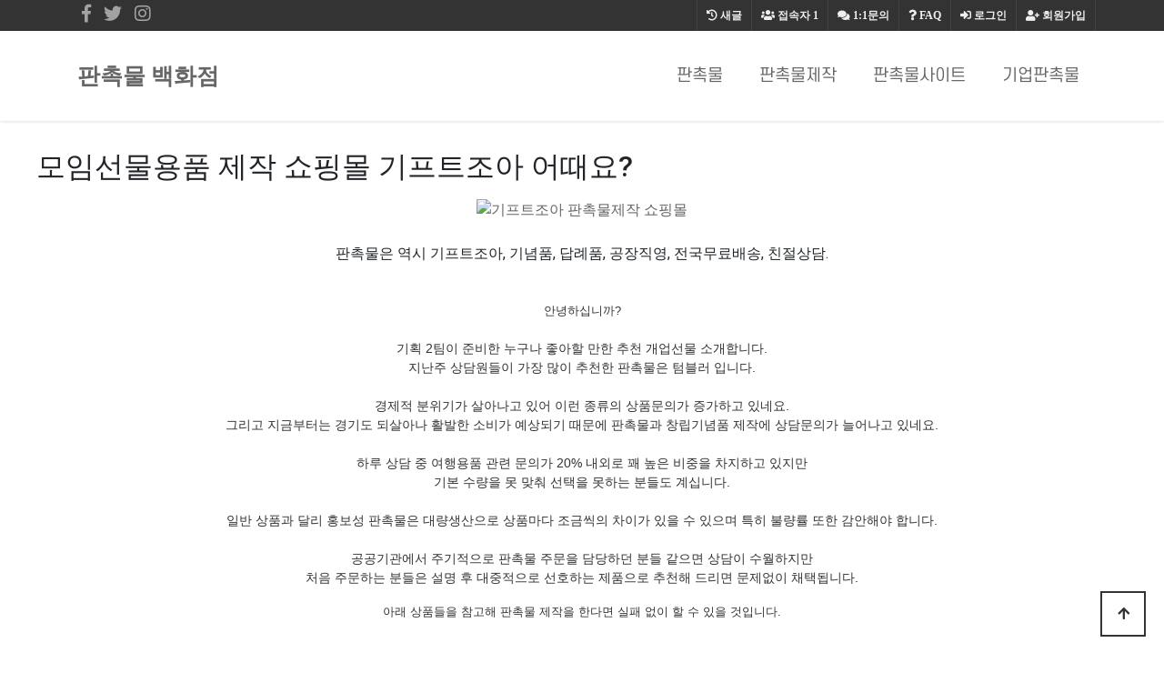

--- FILE ---
content_type: text/html; charset=utf-8
request_url: https://sw-eng.kr/bbs/board.php?bo_table=giftshop03&wr_id=106
body_size: 59342
content:
<!doctype html>
<html lang="ko">
<head>
<meta charset="utf-8">
<meta http-equiv="imagetoolbar" content="no">
<meta http-equiv="X-UA-Compatible" content="IE=edge">
<meta name="naver-site-verification" content="cadb40dafc291e708f68c833e14897099dc5de46" />
<meta name="google-site-verification" content="jhDbq_NTpaIghozvJ5WstKpoZ361-Qu0WakGn5zgAwU" />

<!-- SEO Meta Tag[S2023] -->
<meta name="keywords" content="판촉물, 기업사무용품,음식점판촉물,직원단체선물,기념품소량제작,광주답례품,보험판촉물,대량판촉물,행사판촉,판촉물소량,판촉물선물,판촉,사무실오픈선물,마스크끈조절,개업식준비,판촉물업체,대구기념품제작,판촉품,기프트업체,홍보천국,결혼답례품,광고용품,회사홍보물,선물기념품">
<meta name="description" content="판촉물은 역시 기프트조아, 기념품, 답례품, 공장직영, 전국무료배송, 친절상담.
안녕하십니까?기획 2팀이 준비한 누구나 좋아할 만한 추천 개업선물 소개합니다.지난주 상담원들이 가장 많이 추천한 판촉물은 텀블러 입니다">
<meta property="og:title" content="모임선물용품 제작 쇼핑몰 기프트조아 어때요?" />
<meta property="og:description" content="판촉물은 역시 기프트조아, 기념품, 답례품, 공장직영, 전국무료배송, 친절상담.
안녕하십니까?기획 2팀이 준비한 누구나 좋아할 만한 추천 개업선물 소개합니다.지난주 상담원들이 가장"/>
<meta property="og:image" content="https://imggift.com/new/skin/main3/e/images/thema_06.gif" />
<meta name="twitter:title" content="모임선물용품 제작 쇼핑몰 기프트조아 어때요?" />
<meta name="twitter:description" content="판촉물은 역시 기프트조아, 기념품, 답례품, 공장직영, 전국무료배송, 친절상담.
안녕하십니까?기획 2팀이 준비한 누구나 좋아할 만한 추천 개업선물 소개합니다.지난주 상담원들이 가장"/>
<meta property="twitter:image" content="https://imggift.com/new/skin/main3/e/images/thema_06.gif" />
<meta itemprop="description" content="판촉물은 역시 기프트조아, 기념품, 답례품, 공장직영, 전국무료배송, 친절상담.
안녕하십니까?기획 2팀이 준비한 누구나 좋아할 만한 추천 개업선물 소개합니다.지난주 상담원들이 가장 많이 추천한 판촉물은 텀블러 입니다">
<meta itemprop="image" content="https://imggift.com/new/skin/main3/e/images/thema_06.gif" />
<meta name="author" content="https://sw-eng.kr"/>
<meta name="build" content="2020.5.01">
<meta http-equiv="Last-Modified" Content="Sat,24 Jan 2026 02:32:21">

<meta name="robots" content="ALL"/>
<meta name="NaverBot" content="All"/>
<meta name="NaverBot" content="index,follow"/>
<meta name="Yeti" content="All"/>
<meta name="Yeti" content="index,follow"/>

<meta property="og:type" content="website"/>
<meta property="og:url" content="https://sw-eng.kr/bbs/board.php?bo_table=giftshop03&wr_id=106"/>
<meta property="og:site_name" content="홍보물제작 사이트">
<meta property="og:image:width" content="400px">
<meta property="og:image:height" content="400px">

<!-- twitter -->
<meta name="twitter:card" content="summary">
<meta name="twitter:url" content="https://sw-eng.kr/bbs/board.php?bo_table=giftshop03&wr_id=106"/>
<meta property="twitter:image:width" content="400px">
<meta property="twitter:image:height" content="400px">

<!-- Google Structured Data -->
	<script type="application/ld+json">
	{
	"@context" : "http://schema.org",
	"@type" : "판촉물",
	"name" : "홍보물제작",
	"image" : "https://sw-eng.kr/panchok.png",
	"url" : "https://sw-eng.kr",
	"author" : {
	  "@type" : "Person",
	  "name" : "홍보물제작"
	},
	"datePublished" : "2023-01-02",
	"applicationCategory" : "판촉물"
	}
	</script>

<!-- google+ -->
<meta itemprop="name" content="모임선물용품 제작 쇼핑몰 기프트조아 어때요? > 판촉물사이트 | 홍보물제작" />

<!-- apple -->
<meta name="apple-mobile-web-app-title" content="모임선물용품 제작 쇼핑몰 기프트조아 어때요? > 판촉물사이트 | 홍보물제작">

<link rel="shortcut icon" href="https://sw-eng.kr/favicon.ico" type="image/x-icon">
<link rel="copyright" type="text/html" title="홍보물제작 사이트 COPYRIGHT" href="https://sw-eng.kr/">
<link rel="publisher" type="text/html" title="홍보물제작 사이트" href="https://sw-eng.kr/">
<link rel="canonical" href="https://sw-eng.kr/">
<!-- SEO Meta Tag[E] -->

<title>모임선물용품 제작 쇼핑몰 기프트조아 어때요? > 판촉물사이트 | 홍보물제작</title>
<link rel="stylesheet" href="https://sw-eng.kr/theme/ety_giftjoa02/css/default.css?ver=220620">
<link rel="stylesheet" href="https://sw-eng.kr/js/font-awesome/css/font-awesome.min.css?ver=220620">
<link rel="stylesheet" href="https://sw-eng.kr/theme/ety_giftjoa02/skin/board/auto_writing_giftjoa/custom.css?ver=220620">
<!--[if lte IE 8]>
<script src="https://sw-eng.kr/js/html5.js"></script>
<![endif]-->
<script>
// 자바스크립트에서 사용하는 전역변수 선언
var g5_url       = "https://sw-eng.kr";
var g5_bbs_url   = "https://sw-eng.kr/bbs";
var g5_is_member = "";
var g5_is_admin  = "";
var g5_is_mobile = "";
var g5_bo_table  = "giftshop03";
var g5_sca       = "";
var g5_editor    = "cheditor5";
var g5_cookie_domain = "";
</script>


<!-- google fonts -->
<link href="//fonts.googleapis.com/css?family=Nanum+Gothic:400,700,800|Noto+Sans+KR:100,300,400,500,700,900|Open+Sans:300,300i,400,400i,600,600i,700,700i,800,800i|Raleway:100,100i,200,200i,300,300i,400,400i,500,500i,600,600i,700,700i,800,800i,900,900i|Roboto:100,100i,300,300i,400,400i,500,500i,700,700i,900,900i&display=swap" rel="stylesheet">


<!-- Bootstrap core CSS -->
<link href="https://sw-eng.kr/theme/ety_giftjoa02/assets/bootstrap/css/bootstrap.min.css" rel="stylesheet">
<!-- fontawesome -->
<link rel="stylesheet" href="//use.fontawesome.com/releases/v5.5.0/css/all.css" integrity="sha384-B4dIYHKNBt8Bc12p+WXckhzcICo0wtJAoU8YZTY5qE0Id1GSseTk6S+L3BlXeVIU" crossorigin="anonymous">
<!-- owl Carousel -->
<link rel="stylesheet" href="https://sw-eng.kr/theme/ety_giftjoa02/assets/owlcarousel/css/owl.carousel.min.css">
<link rel="stylesheet" href="https://sw-eng.kr/theme/ety_giftjoa02/assets/owlcarousel/css/owl.theme.default.min.css">

<!-- countdown -->
<link href="https://sw-eng.kr/theme/ety_giftjoa02/assets/countdown/css/demo.css" rel="stylesheet">
<!-- bootstrap-social icon -->
<link href="https://sw-eng.kr/theme/ety_giftjoa02/assets/bootstrap-social/bootstrap-social.css" rel="stylesheet">
<link href="https://sw-eng.kr/theme/ety_giftjoa02/css/animate.css" rel="stylesheet">
<link href="https://sw-eng.kr/theme/ety_giftjoa02/css/bootstrap-dropdownhover.css" rel="stylesheet">
<!-- Custom & ety -->
<link href="https://sw-eng.kr/theme/ety_giftjoa02/css/modern-business.css" rel="stylesheet">
<link href="https://sw-eng.kr/theme/ety_giftjoa02/css/ety.css" rel="stylesheet">


<script src="https://sw-eng.kr/js/jquery-1.12.4.min.js?ver=2210172"></script>
<script src="https://sw-eng.kr/js/jquery-migrate-1.4.1.min.js?ver=2210172"></script>
<script src="https://sw-eng.kr/js/jquery.menu.js?ver=2210172"></script>
<script src="https://sw-eng.kr/js/feather/feather.min.js?ver=2210172"></script>
<script src="https://sw-eng.kr/js/common.js?ver=2210172"></script>
<script src="https://sw-eng.kr/js/wrest.js?ver=2210172"></script>
<script src="https://sw-eng.kr/js/placeholders.min.js?ver=2210172"></script>
</head>
<body>
<meta name="viewport" content="width=device-width, initial-scale=1, shrink-to-fit=no">

<!-------------------------- 네비게이션 -------------------------->

<!-------------------------- 네비게이션 -------------------------->
<div class="container-fluid top-line fixed-header">
	<div class="container">
		<div class="row">
			<div class="col-md-12">
				<div id="tnb_index_left">
					<!-- social -->
					<div class="sns_icon">
					<a href="#" target="_blank"><i class="fab fa-facebook-f"></i></a>
					</div>
					<div class="sns_icon">
					<a href="#"><i class="fab fa-twitter"></i></a>
					</div>
					<div class="sns_icon">
					<a href="#" target="_blank"><i class="fab fa-instagram"></i></a>
					</div>
				</div>
				<div id="tnb_index">
					<ul>
											<li><a href="https://sw-eng.kr/bbs/register.php"><i class="fa fa-user-plus" aria-hidden="true"></i> 회원가입</a></li>
						<li><a href="https://sw-eng.kr/bbs/login.php"><i class="fas fa-sign-in-alt"></i> 로그인</a></li>
											<li><a href="https://sw-eng.kr/bbs/faq.php"><i class="fa fa-question" aria-hidden="true"></i> <span>FAQ</span></a></li>
						<li><a href="https://sw-eng.kr/bbs/qalist.php"><i class="fa fa-comments" aria-hidden="true"></i> <span>1:1문의</span></a></li>
						<li><a href="https://sw-eng.kr/bbs/current_connect.php" class="visit"><i class="fa fa-users" aria-hidden="true"></i> <span>접속자</span><strong class="visit-num">
						1</strong></a></li>
						<li><a href="https://sw-eng.kr/bbs/new.php"><i class="fa fa-history" aria-hidden="true"></i> <span>새글</span></a></li>
											</ul>
				</div>
			</div><!-- /col -->
		</div><!-- /row -->
	</div><!-- /container -->
</div>
<style>
.collapse.in{
    -webkit-transition-delay: 4s;
    transition-delay: 5s;
    visibility: visible;
}
</style>
<nav class="navbar fixed-top navbar-expand-lg navbar-white bg-white fixed-top">
  <div class="container">
	<a class="navbar-brand" href="https://sw-eng.kr" class="logo">판촉물 백화점</a>
	<button class="navbar-toggler navbar-dark navbar-toggler-right" type="button" data-toggle="collapse" data-target="#navbarResponsive" aria-controls="navbarResponsive" aria-expanded="false" aria-label="Toggle navigation">
	  <span class="navbar-toggler-icon"></span>
	</button>
	<div class="collapse navbar-collapse" id="navbarResponsive" data-hover="dropdown" data-animations="fadeIn fadeIn fadeInUp fadeInRight">
	  <ul class="navbar-nav ml-auto">
					
							<li class="nav-item">
				<a class="nav-link ks4 f18" href="https://sw-eng.kr/bbs/board.php?bo_table=giftshop01" target="_self">판촉물</a>
				</li>
					</li>

					
							<li class="nav-item">
				<a class="nav-link ks4 f18" href="https://sw-eng.kr/bbs/board.php?bo_table=giftshop02" target="_self">판촉물제작</a>
				</li>
					</li>

					
							<li class="nav-item">
				<a class="nav-link ks4 f18" href="https://sw-eng.kr/bbs/board.php?bo_table=giftshop03" target="_self">판촉물사이트</a>
				</li>
					</li>

					
							<li class="nav-item">
				<a class="nav-link ks4 f18" href="https://sw-eng.kr/bbs/board.php?bo_table=giftshop04" target="_self">기업판촉물</a>
				</li>
					</li>

				<li class="nav-item dropdown login">
		  <a class="nav-link dropdown-toggle" href="#" id="navbarDropdownBlog" data-toggle="dropdown" aria-haspopup="true" aria-expanded="false">
			LOGIN
		  </a>
		  <div class="dropdown-menu dropdown-menu-right" aria-labelledby="navbarDropdownBlog">
			
						<a class="dropdown-item" href="https://sw-eng.kr/bbs/new.php">새글</a>
			<a class="dropdown-item" href="https://sw-eng.kr/bbs/qalist.php">1:1문의</a>
						<a class="dropdown-item" href="https://sw-eng.kr/bbs/login.php">로그인</a>
			<a class="dropdown-item" href="https://sw-eng.kr/bbs/register.php">회원가입</a>
					  </div>
		</li>
	  </ul>
	</div>
  </div>
</nav>


<style>
/* mobile */
@media (min-width: 1px) and (max-width: 1089px) {
	.ety-main{margin-bottom:63px;}
}

/* desktop */
@media (min-width: 1090px) {
	.ety-main{margin-bottom:110px;}
}
</style>
<div class="ety-main"></div>



<!-------------------------- 게시판 상단 배경 수정하는 곳 -------------------------->
&nbsp;
<!-------------------------- ./게시판 상단 배경 수정하는 곳 -------------------------->
<div style="width:100%; max-width:1200px; margin:30px auto;">

	<blockquote><h2>모임선물용품 제작 쇼핑몰 기프트조아 어때요?</h2></blockquote>
		
<!-- /view.skin.php -->
<style>
.banner_ad {width:100%; max-width:1200px ;margin: 0 auto ; text-align:center;}
.mobile_only { display:none; }
.mobile_only img, .pc_only img { width:auto; max-width:100%; }
@media screen and (max-width: 575px){
.mobile_only { display:block; margin:0 auto; }
.pc_only { display:none; }
}
</style>
	
<div class="banner_ad">
	<div class="pc_only">
		<a href='https://giftjoa.biz' target='_blank' rel='noopener noreferrer'><img src="https://giftzone.co.kr/banner/topbanner_img.gif" alt="기프트조아 판촉물제작 쇼핑몰"></a>
	</div>
	<div class="mobile_only">
		<a href='https://panchok.co.kr' target='_blank' rel='noopener noreferrer'><img src="https://giftzone.co.kr/banner/panchok-info-sq-webp.webp" alt="판촉코리아-오늘의 판촉물"></a>
	</div>
</div><br>
<!-- view.skin.php/ -->

	<div id="bo_v_con" class="mb-2">
		<p style="text-align:center;" align="center">판촉물은 역시 기프트조아, 기념품, 답례품, 공장직영, 전국무료배송, 친절상담.<br /></p><br /><div align="center" style="margin:0px;padding:0px;border:0px;font-size:14px;line-height:inherit;font-family:'Helvetica Neue', Helvetica, Arial, sans-serif;vertical-align:baseline;color:rgb(51,51,51);background-color:rgb(255,255,255);text-align:center;"><span style="margin:0px;padding:0px;border:0px;font-style:inherit;font-variant:inherit;font-weight:inherit;font-size:13px;font-family:'-apple-system', BlinkMacSystemFont, 'Malgun Gothic', '맑은 고딕', helvetica, 'Apple SD Gothic Neo', helvetica, '나눔바른고딕 옛한글', 'NanumBarunGothic YetHangul', sans-serif;vertical-align:baseline;">안녕하십니까?</span></div><div align="center" style="margin:0px;padding:0px;border:0px;font-size:14px;line-height:inherit;font-family:'Helvetica Neue', Helvetica, Arial, sans-serif;vertical-align:baseline;color:rgb(51,51,51);background-color:rgb(255,255,255);text-align:center;"><span style="margin:0px;padding:0px;border:0px;font-style:inherit;font-variant:inherit;font-weight:inherit;font-size:inherit;font-family:'-apple-system', BlinkMacSystemFont, 'Malgun Gothic', '맑은 고딕', helvetica, 'Apple SD Gothic Neo', helvetica, '나눔바른고딕 옛한글', 'NanumBarunGothic YetHangul', sans-serif;vertical-align:baseline;"><span style="margin:0px;padding:0px;border:0px;font-style:inherit;font-variant:inherit;font-weight:inherit;font-size:13px;font-family:inherit;vertical-align:baseline;"><br /></span></span></div><div align="center" style="margin:0px;padding:0px;border:0px;font-size:14px;line-height:inherit;font-family:'Helvetica Neue', Helvetica, Arial, sans-serif;vertical-align:baseline;color:rgb(51,51,51);background-color:rgb(255,255,255);text-align:center;">기획 2팀이 준비한 누구나 좋아할 만한 추천 개업선물 소개합니다.</div><div style="margin:0px;padding:0px;border:0px;font-size:14px;line-height:inherit;font-family:'Helvetica Neue', Helvetica, Arial, sans-serif;vertical-align:baseline;color:rgb(51,51,51);background-color:rgb(255,255,255);text-align:center;">지난주 상담원들이 가장 많이 추천한 판촉물은 텀블러 입니다.</div><div style="margin:0px;padding:0px;border:0px;font-size:14px;line-height:inherit;font-family:'Helvetica Neue', Helvetica, Arial, sans-serif;vertical-align:baseline;color:rgb(51,51,51);background-color:rgb(255,255,255);text-align:center;"><span style="margin:0px;padding:0px;border:0px;font-style:inherit;font-variant:inherit;font-weight:inherit;font-size:inherit;font-family:'-apple-system', BlinkMacSystemFont, 'Malgun Gothic', '맑은 고딕', helvetica, 'Apple SD Gothic Neo', helvetica, '나눔바른고딕 옛한글', 'NanumBarunGothic YetHangul', sans-serif;vertical-align:baseline;"><span style="margin:0px;padding:0px;border:0px;font-style:inherit;font-variant:inherit;font-weight:inherit;font-size:13px;font-family:inherit;vertical-align:baseline;"><br /></span></span></div><div style="margin:0px;padding:0px;border:0px;font-size:14px;line-height:inherit;font-family:'Helvetica Neue', Helvetica, Arial, sans-serif;vertical-align:baseline;color:rgb(51,51,51);background-color:rgb(255,255,255);text-align:center;">경제적 분위기가 살아나고 있어 이런 종류의 상품문의가 증가하고 있네요.</div><div style="margin:0px;padding:0px;border:0px;font-size:14px;line-height:inherit;font-family:'Helvetica Neue', Helvetica, Arial, sans-serif;vertical-align:baseline;color:rgb(51,51,51);background-color:rgb(255,255,255);text-align:center;">그리고 지금부터는 경기도 되살아나 활발한 소비가 예상되기 때문에 판촉물과 창립기념품 제작에 상담문의가 늘어나고 있네요.</div><div style="margin:0px;padding:0px;border:0px;font-size:14px;line-height:inherit;font-family:'Helvetica Neue', Helvetica, Arial, sans-serif;vertical-align:baseline;color:rgb(51,51,51);background-color:rgb(255,255,255);text-align:center;"><span style="margin:0px;padding:0px;border:0px;font-style:inherit;font-variant:inherit;font-weight:inherit;font-size:inherit;font-family:'-apple-system', BlinkMacSystemFont, 'Malgun Gothic', '맑은 고딕', helvetica, 'Apple SD Gothic Neo', helvetica, '나눔바른고딕 옛한글', 'NanumBarunGothic YetHangul', sans-serif;vertical-align:baseline;"><span style="margin:0px;padding:0px;border:0px;font-style:inherit;font-variant:inherit;font-weight:inherit;font-size:13px;font-family:inherit;vertical-align:baseline;"><br /></span></span></div><div style="margin:0px;padding:0px;border:0px;font-size:14px;line-height:inherit;font-family:'Helvetica Neue', Helvetica, Arial, sans-serif;vertical-align:baseline;color:rgb(51,51,51);background-color:rgb(255,255,255);text-align:center;">하루 상담 중 여행용품 관련 문의가 20% 내외로 꽤 높은 비중을 차지하고 있지만<br />기본 수량을 못 맞춰 선택을 못하는 분들도 계십니다.</div><div style="margin:0px;padding:0px;border:0px;font-size:14px;line-height:inherit;font-family:'Helvetica Neue', Helvetica, Arial, sans-serif;vertical-align:baseline;color:rgb(51,51,51);background-color:rgb(255,255,255);text-align:center;"><span style="margin:0px;padding:0px;border:0px;font-style:inherit;font-variant:inherit;font-weight:inherit;font-size:inherit;font-family:'-apple-system', BlinkMacSystemFont, 'Malgun Gothic', '맑은 고딕', helvetica, 'Apple SD Gothic Neo', helvetica, '나눔바른고딕 옛한글', 'NanumBarunGothic YetHangul', sans-serif;vertical-align:baseline;"><span style="margin:0px;padding:0px;border:0px;font-style:inherit;font-variant:inherit;font-weight:inherit;font-size:13px;font-family:inherit;vertical-align:baseline;"><br /></span></span></div><div style="margin:0px;padding:0px;border:0px;font-size:14px;line-height:inherit;font-family:'Helvetica Neue', Helvetica, Arial, sans-serif;vertical-align:baseline;color:rgb(51,51,51);background-color:rgb(255,255,255);text-align:center;">일반 상품과 달리 홍보성 판촉물은 대량생산으로 상품마다 조금씩의 차이가 있을 수 있으며 특히 불량률 또한 감안해야 합니다.</div><div style="margin:0px;padding:0px;border:0px;font-size:14px;line-height:inherit;font-family:'Helvetica Neue', Helvetica, Arial, sans-serif;vertical-align:baseline;color:rgb(51,51,51);background-color:rgb(255,255,255);text-align:center;"><span style="margin:0px;padding:0px;border:0px;font-style:inherit;font-variant:inherit;font-weight:inherit;font-size:inherit;font-family:'-apple-system', BlinkMacSystemFont, 'Malgun Gothic', '맑은 고딕', helvetica, 'Apple SD Gothic Neo', helvetica, '나눔바른고딕 옛한글', 'NanumBarunGothic YetHangul', sans-serif;vertical-align:baseline;"><span style="margin:0px;padding:0px;border:0px;font-style:inherit;font-variant:inherit;font-weight:inherit;font-size:13px;font-family:inherit;vertical-align:baseline;"><br /></span></span></div><div style="margin:0px;padding:0px;border:0px;font-size:14px;line-height:inherit;font-family:'Helvetica Neue', Helvetica, Arial, sans-serif;vertical-align:baseline;color:rgb(51,51,51);background-color:rgb(255,255,255);text-align:center;">공공기관에서 주기적으로 판촉물 주문을 담당하던 분들 같으면 상담이 수월하지만<br />처음 주문하는 분들은 설명 후 대중적으로 선호하는 제품으로 추천해 드리면 문제없이 채택됩니다.</div><p><span style="margin:0px;padding:0px;border:0px;font-size:13px;font-family:'-apple-system', BlinkMacSystemFont, 'Malgun Gothic', '맑은 고딕', helvetica, 'Apple SD Gothic Neo', helvetica, '나눔바른고딕 옛한글', 'NanumBarunGothic YetHangul', sans-serif;vertical-align:baseline;color:rgb(51,51,51);background-color:rgb(255,255,255);"></span><span style="margin:0px;padding:0px;border:0px;font-size:13px;font-family:'-apple-system', BlinkMacSystemFont, 'Malgun Gothic', '맑은 고딕', helvetica, 'Apple SD Gothic Neo', helvetica, '나눔바른고딕 옛한글', 'NanumBarunGothic YetHangul', sans-serif;vertical-align:baseline;color:rgb(51,51,51);background-color:rgb(255,255,255);"></span><span style="margin:0px;padding:0px;border:0px;font-size:13px;font-family:'-apple-system', BlinkMacSystemFont, 'Malgun Gothic', '맑은 고딕', helvetica, 'Apple SD Gothic Neo', helvetica, '나눔바른고딕 옛한글', 'NanumBarunGothic YetHangul', sans-serif;vertical-align:baseline;color:rgb(51,51,51);background-color:rgb(255,255,255);"></span><span style="margin:0px;padding:0px;border:0px;font-size:13px;font-family:'-apple-system', BlinkMacSystemFont, 'Malgun Gothic', '맑은 고딕', helvetica, 'Apple SD Gothic Neo', helvetica, '나눔바른고딕 옛한글', 'NanumBarunGothic YetHangul', sans-serif;vertical-align:baseline;color:rgb(51,51,51);background-color:rgb(255,255,255);"></span><span style="margin:0px;padding:0px;border:0px;font-size:13px;font-family:'-apple-system', BlinkMacSystemFont, 'Malgun Gothic', '맑은 고딕', helvetica, 'Apple SD Gothic Neo', helvetica, '나눔바른고딕 옛한글', 'NanumBarunGothic YetHangul', sans-serif;vertical-align:baseline;color:rgb(51,51,51);background-color:rgb(255,255,255);"></span><span style="margin:0px;padding:0px;border:0px;font-size:13px;font-family:'-apple-system', BlinkMacSystemFont, 'Malgun Gothic', '맑은 고딕', helvetica, 'Apple SD Gothic Neo', helvetica, '나눔바른고딕 옛한글', 'NanumBarunGothic YetHangul', sans-serif;vertical-align:baseline;color:rgb(51,51,51);background-color:rgb(255,255,255);"></span><span style="margin:0px;padding:0px;border:0px;font-size:13px;font-family:'-apple-system', BlinkMacSystemFont, 'Malgun Gothic', '맑은 고딕', helvetica, 'Apple SD Gothic Neo', helvetica, '나눔바른고딕 옛한글', 'NanumBarunGothic YetHangul', sans-serif;vertical-align:baseline;color:rgb(51,51,51);background-color:rgb(255,255,255);"></span></p><p align="center" style="margin-bottom:10px;border:0px;font-size:14px;line-height:inherit;font-family:'Helvetica Neue', Helvetica, Arial, sans-serif;vertical-align:baseline;color:rgb(51,51,51);background-color:rgb(255,255,255);text-align:center;"><span style="margin:0px;padding:0px;border:0px;font-style:inherit;font-variant:inherit;font-weight:inherit;font-size:inherit;font-family:'-apple-system', BlinkMacSystemFont, 'Malgun Gothic', '맑은 고딕', helvetica, 'Apple SD Gothic Neo', helvetica, '나눔바른고딕 옛한글', 'NanumBarunGothic YetHangul', sans-serif;vertical-align:baseline;"><span style="margin:0px;padding:0px;border:0px;font-style:inherit;font-variant:inherit;font-weight:inherit;font-size:13px;font-family:inherit;vertical-align:baseline;">아래 상품들을 참고해 판촉물 제작을 한다면 실패 없이 할 수 있을 것입니다.</span></span></p><div><span style="margin:0px;padding:0px;border:0px;font-style:inherit;font-variant:inherit;font-weight:inherit;font-size:inherit;font-family:'-apple-system', BlinkMacSystemFont, 'Malgun Gothic', '맑은 고딕', helvetica, 'Apple SD Gothic Neo', helvetica, '나눔바른고딕 옛한글', 'NanumBarunGothic YetHangul', sans-serif;vertical-align:baseline;"><span style="margin:0px;padding:0px;border:0px;font-style:inherit;font-variant:inherit;font-weight:inherit;font-size:13px;font-family:inherit;vertical-align:baseline;"><br /></span></span></div><br /><h3 style="margin:20px 0px 10px;padding:0px;border:0px;font-size:24px;font-family:'Helvetica Neue', Helvetica, Arial, sans-serif;font-weight:500;line-height:1.1;vertical-align:baseline;color:rgb(51,51,51);background-color:rgb(255,255,255);">다음은 기프트조아에서 제안하는 판촉물 인기 검색어 입니다.</h3><p><span style="margin:0px;padding:0px;border:0px;font-size:14px;font-family:'Helvetica Neue', Helvetica, Arial, sans-serif;vertical-align:baseline;background-color:rgb(255,255,255);color:rgb(255,0,0);">※ 자료는 월별 주문량과 상담원 추천 수를 바탕으로 작성되었습니다.</span><br style="color:rgb(51,51,51);font-family:'Helvetica Neue', Helvetica, Arial, sans-serif;font-size:14px;background-color:rgb(255,255,255);" /> </p><h3 style="margin:20px 0px 10px;padding:0px;border:0px;font-size:24px;font-family:'Helvetica Neue', Helvetica, Arial, sans-serif;font-weight:500;line-height:1.1;vertical-align:baseline;color:rgb(51,51,51);background-color:rgb(255,255,255);">365일 홍보물 인기 검색어 TOP 5</h3><ol style="margin:1em 0px;padding:0px 0px 0px 40px;border:0px;font-size:14px;line-height:inherit;font-family:'Helvetica Neue', Helvetica, Arial, sans-serif;vertical-align:baseline;color:rgb(51,51,51);background-color:rgb(255,255,255);"><li style="margin:0px;padding:0px;border:0px;font:inherit;vertical-align:baseline;"><a href="https://giftjoa.biz/" target="_blank" style="color:rgb(255,0,0);margin:0px;padding:0px;border:0px;font:inherit;vertical-align:baseline;background-color:transparent;" rel="nofollow noreferrer noopener">개업선물</a></li><li style="margin:0px;padding:0px;border:0px;font:inherit;vertical-align:baseline;">대구답례품</li><li style="margin:0px;padding:0px;border:0px;font:inherit;vertical-align:baseline;">홍보기념품</li><li style="margin:0px;padding:0px;border:0px;font:inherit;vertical-align:baseline;">가게오픈선물</li><li style="margin:0px;padding:0px;border:0px;font:inherit;vertical-align:baseline;">기념선물</li></ol><h3 style="margin:20px 0px 10px;padding:0px;border:0px;font-size:24px;font-family:'Helvetica Neue', Helvetica, Arial, sans-serif;font-weight:500;line-height:1.1;vertical-align:baseline;color:rgb(51,51,51);background-color:rgb(255,255,255);">1) 봄 기념품 인기 검색어 TOP 3</h3><ol style="margin:1em 0px;padding:0px 0px 0px 40px;border:0px;font-size:14px;line-height:inherit;font-family:'Helvetica Neue', Helvetica, Arial, sans-serif;vertical-align:baseline;color:rgb(51,51,51);background-color:rgb(255,255,255);"><li style="margin:0px;padding:0px;border:0px;font:inherit;vertical-align:baseline;">조문답례품</li><li style="margin:0px;padding:0px;border:0px;font:inherit;vertical-align:baseline;">행사용품</li><li style="margin:0px;padding:0px;border:0px;font:inherit;vertical-align:baseline;">호주기념품</li></ol><h3 style="margin:20px 0px 10px;padding:0px;border:0px;font-size:24px;font-family:'Helvetica Neue', Helvetica, Arial, sans-serif;font-weight:500;line-height:1.1;vertical-align:baseline;color:rgb(51,51,51);background-color:rgb(255,255,255);">2) 여름 답례품 인기 검색어 TOP 3</h3><ol style="margin:1em 0px;padding:0px 0px 0px 40px;border:0px;font-size:14px;line-height:inherit;font-family:'Helvetica Neue', Helvetica, Arial, sans-serif;vertical-align:baseline;color:rgb(51,51,51);background-color:rgb(255,255,255);"><li style="margin:0px;padding:0px;border:0px;font:inherit;vertical-align:baseline;">창립기념일선물</li><li style="margin:0px;padding:0px;border:0px;font:inherit;vertical-align:baseline;">조문답례품</li><li style="margin:0px;padding:0px;border:0px;font:inherit;vertical-align:baseline;">환갑답례품</li></ol><h3 style="margin:20px 0px 10px;padding:0px;border:0px;font-size:24px;font-family:'Helvetica Neue', Helvetica, Arial, sans-serif;font-weight:500;line-height:1.1;vertical-align:baseline;color:rgb(51,51,51);background-color:rgb(255,255,255);">3) 가을 판촉물 인기 검색어 TOP 3</h3><ol style="margin:1em 0px;padding:0px 0px 0px 40px;border:0px;font-size:14px;line-height:inherit;font-family:'Helvetica Neue', Helvetica, Arial, sans-serif;vertical-align:baseline;color:rgb(51,51,51);background-color:rgb(255,255,255);"><li style="margin:0px;padding:0px;border:0px;font:inherit;vertical-align:baseline;">관공서기념품</li><li style="margin:0px;padding:0px;border:0px;font:inherit;vertical-align:baseline;">오픈선물</li><li style="margin:0px;padding:0px;border:0px;font:inherit;vertical-align:baseline;">환갑답례품</li></ol><h3 style="margin:20px 0px 10px;padding:0px;border:0px;font-size:24px;font-family:'Helvetica Neue', Helvetica, Arial, sans-serif;font-weight:500;line-height:1.1;vertical-align:baseline;color:rgb(51,51,51);background-color:rgb(255,255,255);">4) 겨울 기념품 인기 검색어 TOP 3</h3><ol style="margin:1em 0px;padding:0px 0px 0px 40px;border:0px;font-size:14px;line-height:inherit;font-family:'Helvetica Neue', Helvetica, Arial, sans-serif;vertical-align:baseline;color:rgb(51,51,51);background-color:rgb(255,255,255);"><li style="margin:0px;padding:0px;border:0px;font:inherit;vertical-align:baseline;">호주기념품</li><li style="margin:0px;padding:0px;border:0px;font:inherit;vertical-align:baseline;">고급답례품</li><li style="margin:0px;padding:0px;border:0px;font:inherit;vertical-align:baseline;">웨딩답례품</li></ol><p><br style="color:rgb(51,51,51);font-family:'Helvetica Neue', Helvetica, Arial, sans-serif;font-size:14px;background-color:rgb(255,255,255);" /></p><br /><center>◀ 행사별 추천상품 ▶</center>
<table border="0" cellpadding="0" cellspacing="0" style="border:1px solid #cccccc;border-left:0;border-bottom:0;" align="center"><tbody><tr><td style="border:1px solid #cccccc;border-top:0;border-right:0;background-color:#2080D0;"><a href="https://giftjoa.biz/new/thema/thema.php?tid=TM019" target="_blank" rel="nofollow noreferrer noopener"><img class="img-fluid" src="https://imggift.com/new/skin/main3/e/images/thema_06.gif" alt="협회, 세미나 참여 기념" /></a></td>
<td style="border:1px solid #cccccc;border-top:0;border-right:0;background-color:#2080D0;"><a href="https://giftjoa.biz/new/thema/thema.php?tid=TM024" target="_blank" rel="nofollow noreferrer noopener"><img class="img-fluid" src="https://imggift.com/new/skin/main3/e/images/thema_10.gif" alt="가정의달 기념품" /></a></td>
<td style="border:1px solid #cccccc;border-top:0;border-right:0;background-color:#2080D0;"><a href="https://giftjoa.biz/new/thema/thema.php?tid=TM020" target="_blank" rel="nofollow noreferrer noopener"><img class="img-fluid" src="https://imggift.com/new/skin/main3/e/images/thema_11.gif" alt="졸업, 입학 기념품" /></a></td>
<td style="border:1px solid #cccccc;border-top:0;border-right:0;background-color:#2080D0;"><a href="https://giftjoa.biz/new/thema/thema.php?tid=TM017" target="_blank" rel="nofollow noreferrer noopener"><img class="img-fluid" src="https://imggift.com/new/skin/main3/e/images/thema_02.gif" alt="개업,이전 판촉물" /></a></td>
<td style="border:1px solid #cccccc;border-top:0;border-right:0;background-color:#2080D0;"><a href="https://giftjoa.biz/new/thema/thema.php?tid=TM009" target="_blank" rel="nofollow noreferrer noopener"><img class="img-fluid" src="https://imggift.com/new/skin/main3/e/images/thema_03.gif" alt="창립기념 판촉물" /></a></td>
</tr><tr><td style="border:1px solid #cccccc;border-top:0;border-right:0;background-color:#2080D0;"><a href="https://giftjoa.biz/new/thema/thema.php?tid=TM021" target="_blank" rel="nofollow noreferrer noopener"><img class="img-fluid" src="https://imggift.com/new/skin/main3/e/images/thema_08.gif" alt="결혼식 답례품" /></a></td>
<td style="border:1px solid #cccccc;border-top:0;border-right:0;background-color:#2080D0;"><a href="https://giftjoa.biz/new/thema/thema.php?tid=TM015" target="_blank" rel="nofollow noreferrer noopener"><img class="img-fluid" src="https://imggift.com/new/skin/main3/e/images/thema_04.gif" alt="돌잔치 답례품" /></a></td>
<td style="border:1px solid #cccccc;border-top:0;border-right:0;background-color:#2080D0;"><a href="https://giftjoa.biz/new/thema/thema.php?tid=TM011" target="_blank" rel="nofollow noreferrer noopener"><img class="img-fluid" src="https://imggift.com/new/skin/main3/e/images/thema_07.gif" alt="친순, 회갑 답례품" /></a></td>
<td style="border:1px solid #cccccc;border-top:0;border-right:0;background-color:#2080D0;"><a href="https://giftjoa.biz/new/thema/thema.php?tid=TM022" target="_blank" rel="nofollow noreferrer noopener"><img class="img-fluid" src="https://imggift.com/new/skin/main3/e/images/thema_09.gif" alt="전시, 박람회 기념품" /></a></td>
<td style="border:1px solid #cccccc;border-top:0;border-right:0;background-color:#2080D0;"><a href="https://giftjoa.biz/new/thema/thema.php?tid=TM004" target="_blank" rel="nofollow noreferrer noopener"><img class="img-fluid" src="https://imggift.com/new/skin/main3/e/images/thema_05.gif" alt="동창, 모임 기념품" /></a></td>
</tr></tbody></table><p><br /></p><p><br /></p><p><br /></p><p><br /></p><br /><div style="border-style:dashed;border-width:2px;border-color:#6D98CF;background-color:#F0F8FF;padding:10px;line-height:1.8;margin-top:0;margin-bottom:0;">시중에 나온 제품들에 비해 작지만, 브러시리스 모터와 이온 배터리를 사용해서 반영구적으로 사용이 가능하며, 한 번 충전으로 최대 3시간 30분 사용이 가능합니다. 우산은 클래식하면서도 모던한 체크 패턴의 카운테스마라 3단이며 타올은 단조로우면서 정렬된 보더디자인과 비비드 컬러가 돋보이는 제품입니다. <a href="https://mazinga.co.kr" rel="nofollow">책상형스탠드</a> 메모장을 만들어보면 입소문에 익숙해지고, 자주 사용하기 때문에 익숙해지고, 친숙한 느낌을 주는 효과를 볼 수 있습니다. 선택인 것 같습니다.</div><br /><br /><center>◀ 업종별 추천상품 ▶</center>
<table border="0" cellpadding="0" cellspacing="0" style="border:1px solid #cccccc;border-left:0;border-bottom:0;" align="center"><tbody><tr><td style="border:1px solid #cccccc;border-top:0;border-right:0;background-color:#2080D0;"><a href="https://giftjoa.biz/new/thema/thema.php?tid=TM001" target="_blank" rel="nofollow noreferrer noopener"><img class="img-fluid" src="https://imggift.com/new/skin/main3/e/images/thema_13.gif" alt="관공서 추천 판촉물, 홍보물, 기념품" /></a></td>
<td style="border:1px solid #cccccc;border-top:0;border-right:0;background-color:#2080D0;"><a href="https://giftjoa.biz/new/thema/thema.php?tid=TM002" target="_blank" rel="nofollow noreferrer noopener"><img class="img-fluid" src="https://imggift.com/new/skin/main3/e/images/thema_14.gif" alt="금융, 보험사 판촉물, 홍보물, 기념품" /></a></td>
<td style="border:1px solid #cccccc;border-top:0;border-right:0;background-color:#2080D0;"><a href="https://giftjoa.biz/new/thema/thema.php?tid=TM007" target="_blank" rel="nofollow noreferrer noopener"><img class="img-fluid" src="https://imggift.com/new/skin/main3/e/images/thema_15.gif" alt="교회 홍보물, 판촉물, 기념품" /></a></td>
<td style="border:1px solid #cccccc;border-top:0;border-right:0;background-color:#2080D0;"><a href="https://giftjoa.biz/new/thema/thema.php?tid=TM005" target="_blank" rel="nofollow noreferrer noopener"><img class="img-fluid" src="https://imggift.com/new/skin/main3/e/images/thema_18.gif" alt="병원, 한의원 홍보물, 판촉물, 기념품" /></a></td>
<td style="border:1px solid #cccccc;border-top:0;border-right:0;background-color:#2080D0;"><a href="https://giftjoa.biz/new/thema/thema.php?tid=TM014" target="_blank" rel="nofollow noreferrer noopener"><img class="img-fluid" src="https://imggift.com/new/skin/main3/e/images/thema_17.gif" alt="분양사무실 홍보물, 판촉물, 기념품" /></a></td>
</tr><tr><td style="border:1px solid #cccccc;border-top:0;border-right:0;background-color:#2080D0;"><a href="https://giftjoa.biz/new/thema/thema.php?tid=TM028" target="_blank" rel="nofollow noreferrer noopener"><img class="img-fluid" src="https://imggift.com/new/skin/main3/e/images/thema_16.gif" alt="여행사 판촉물, 홍보물, 기념품" /></a></td>
<td style="border:1px solid #cccccc;border-top:0;border-right:0;background-color:#2080D0;"><a href="https://giftjoa.biz/new/thema/thema.php?tid=TM006" target="_blank" rel="nofollow noreferrer noopener"><img class="img-fluid" src="https://imggift.com/new/skin/main3/e/images/thema_20.gif" alt="식당, 요식업 판촉물, 홍보물, 기념품" /></a></td>
<td style="border:1px solid #cccccc;border-top:0;border-right:0;background-color:#2080D0;"><a href="https://giftjoa.biz/new/thema/thema.php?tid=TM016" target="_blank" rel="nofollow noreferrer noopener"><img class="img-fluid" src="https://imggift.com/new/skin/main3/e/images/thema_21.gif" alt="해드폰 홍보물, 판촉물" /></a></td>
<td style="border:1px solid #cccccc;border-top:0;border-right:0;background-color:#2080D0;"><a href="https://giftjoa.biz/new/thema/thema.php?tid=TM029" target="_blank" rel="nofollow noreferrer noopener"><img class="img-fluid" src="https://imggift.com/new/skin/main3/e/images/thema_19.gif" alt="카페, 베이커리 판촉물, 홍보물물, 기념품" /></a></td>
<td style="border:1px solid #cccccc;border-top:0;border-right:0;background-color:#2080D0;"><a href="https://giftjoa.biz/new/thema/thema.php?tid=TM012" target="_blank" rel="nofollow noreferrer noopener"><img class="img-fluid" src="https://imggift.com/new/skin/main3/e/images/thema_22.gif" alt="학교, 학원 홍보물, 판촉물, 기념품" /></a></td>
</tr></tbody></table><p><br /></p><p><br /></p><p><br /></p><p><br /></p><br /><center>◀ 기프트조아 판촉물 인기 카테고리 ▶</center>
<table border="0" cellpadding="0" cellspacing="0" style="border:1px solid #cccccc;border-left:0;border-bottom:0;" align="center"><tbody><tr><td style="border:1px solid #cccccc;border-top:0;border-right:0;background-color:#2080D0;"><a href="https://giftjoa.biz/new/search/allmain.php?cid=39" target="_blank" rel="nofollow noreferrer noopener"><img class="img-fluid" src="https://imggift.com/skin/main3/a/a1/goods13.jpg" alt="손거울" /></a></td>
<td style="border:1px solid #cccccc;border-top:0;border-right:0;background-color:#2080D0;"><a href="https://giftjoa.biz/new/search/allmain.php?cid=108" target="_blank" rel="nofollow noreferrer noopener"><img class="img-fluid" src="https://imggift.com/skin/main3/a/a1/goods7.jpg" alt="장바구니" /></a></td>
<td style="border:1px solid #cccccc;border-top:0;border-right:0;background-color:#2080D0;"><a href="https://giftjoa.biz/new/search/name.php?name=%BA%BC%C6%E6" target="_blank" rel="nofollow noreferrer noopener"><img class="img-fluid" src="https://imggift.com/skin/main3/a/a1/goods14.jpg" alt="볼펜" /></a></td>
<td style="border:1px solid #cccccc;border-top:0;border-right:0;background-color:#2080D0;"><a href="https://giftjoa.biz/new/search/allmain.php?cid=45" target="_blank" rel="nofollow noreferrer noopener"><img class="img-fluid" src="https://imggift.com/skin/main3/a/a1/goods12.jpg" alt="손톱깍이" /></a></td>
<td style="border:1px solid #cccccc;border-top:0;border-right:0;background-color:#2080D0;"><a href="https://giftjoa.biz/new/search/name.php?name=%C0%DA%B0%B3" target="_blank" rel="nofollow noreferrer noopener"><img class="img-fluid" src="https://imggift.com/skin/main3/a/a1/goods10.jpg" alt="명품자개" /></a></td>
<td style="border:1px solid #cccccc;border-top:0;border-right:0;background-color:#2080D0;"><a href="https://giftjoa.biz/new/search/allmain.php?cid=70" target="_blank" rel="nofollow noreferrer noopener"><img class="img-fluid" src="https://imggift.com/skin/main3/a/a1/goods8.jpg" alt="보온병" /></a></td>
<td style="border:1px solid #cccccc;border-top:0;border-right:0;background-color:#2080D0;"><a href="https://giftjoa.biz/new/search/name.php?name=%B9%B0%BA%B4" target="_blank" rel="nofollow noreferrer noopener"><img class="img-fluid" src="https://imggift.com/skin/main3/a/a1/goods1.jpg" alt="마이보틀" /></a></td>
<td style="border:1px solid #cccccc;border-top:0;border-right:0;background-color:#2080D0;"><a href="https://giftjoa.biz/new/search/name.php?name=%BF%EC%BB%EA" target="_blank" rel="nofollow noreferrer noopener"><img class="img-fluid" src="https://imggift.com/skin/main3/a/a1/goods3.jpg" alt="우산" /></a></td>
</tr><tr><td style="border:1px solid #cccccc;border-top:0;border-right:0;background-color:#2080D0;"><a href="https://giftjoa.biz/new/search/name.php?name=%BC%F6%B0%C7" target="_blank" rel="nofollow noreferrer noopener"><img class="img-fluid" src="https://imggift.com/skin/main3/a/a1/goods5.jpg" alt="타올" /></a></td>
<td style="border:1px solid #cccccc;border-top:0;border-right:0;background-color:#2080D0;"><a href="https://giftjoa.biz/new/search/name.php?name=USB" target="_blank" rel="nofollow noreferrer noopener"><img class="img-fluid" src="https://imggift.com/skin/main3/a/a1/goods2.jpg" alt="usb" /></a></td>
<td style="border:1px solid #cccccc;border-top:0;border-right:0;background-color:#2080D0;"><a href="https://giftjoa.biz/new/search/name.php?name=%BF%A9%C7%E0%BF%EB%C7%B0" target="_blank" rel="nofollow noreferrer noopener"><img class="img-fluid" src="https://imggift.com/skin/main3/a/a1/goods9.jpg" alt="여행용품" /></a></td>
<td style="border:1px solid #cccccc;border-top:0;border-right:0;background-color:#2080D0;"><a href="https://giftjoa.biz/new/search/allmain.php?cid=493" target="_blank" rel="nofollow noreferrer noopener"><img class="img-fluid" src="https://imggift.com/skin/main3/a/a1/goods15.jpg" alt="보조배터리" /></a></td>
<td style="border:1px solid #cccccc;border-top:0;border-right:0;background-color:#2080D0;"><a href="https://giftjoa.biz/new/search/name.php?name=%C5%D2%BA%ED%B7%AF" target="_blank" rel="nofollow noreferrer noopener"><img class="img-fluid" src="https://imggift.com/skin/main3/a/a1/goods13.jpg" alt="텀블러" /></a></td>
<td style="border:1px solid #cccccc;border-top:0;border-right:0;background-color:#2080D0;"><a href="https://giftjoa.biz/new/events/events.php?eid=EV0356" target="_blank" rel="nofollow noreferrer noopener"><img class="img-fluid" src="https://imggift.com/skin/main3/a/a1/goods11.jpg" alt="물티슈" /></a></td>
<td style="border:1px solid #cccccc;border-top:0;border-right:0;background-color:#2080D0;"><a href="https://giftjoa.biz/new/search/name.php?name=%B8%D3%B1%D7%C4%C5" target="_blank" rel="nofollow noreferrer noopener"><img class="img-fluid" src="https://imggift.com/skin/main3/a/a1/goods4.jpg" alt="머그컵" /></a></td><td style="border:1px solid #cccccc;border-top:0;border-right:0;background-color:#2080D0;"><a href="https://giftjoa.biz/new/search/allmain.php?cid=56553" target="_blank" rel="nofollow noreferrer noopener"><img class="img-fluid" src="https://imggift.com/skin/main3/a/a1/goods16.jpg" alt="에코백" /></a></td>
</tr></tbody></table><br /><br /><br /><br />
이번에 추천할 판촉물은 아래에 나오는 것입니다.<br /><br />제가 5월에 칠순답례품을 상담하면서 예산이 빠듯하다면 추천드리고 싶은 제품으로,<br /><br />제품에 대한 간략한 설명은 하단의 제품 설명을 참고 해 주세요.<br /><br />하지만 자세한 상담을 위해 전문 상담원과 통화를 원한다면 사이트 대표번호로 전화 주세요.<br /><br />상담시 제품에 대한 기본 정보 즉, 제품명/수량/예산/일정/대상/ 등을 미리 알려 준다면 원활한 상담이 될 수 있습니다.<br /><div class="txc-textbox" style="border-style:solid;border-width:0px 0px 1px 15px;border-color:rgb(191,0,0);background-color:rgb(255,255,255);padding:10px;"><span style="font-family:bold;"></span><h3>에코패턴 장바구니 웨이브</h3></div>
<div style="text-align:center;" align="center"><img class="img-fluid" src="/data/editor/2202/249791abca981be3f886ef891d7b4638_1643643975_0196.jpg" title="에코패턴 장바구니 웨이브" style="height:auto;" alt="249791abca981be3f886ef891d7b4638_1643643975_0196.jpg" /><br style="clear:both;" />이미지 출처: <a href="https://giftjoa.biz" target="_blank" rel="nofollow noreferrer noopener">기프트조아</a><br /></div>


<br /><div style="text-align:center;" align="center"><div align="center">에코패턴 장바구니 웨이브는 일회용 비닐봉투 사용을 자제하는 분위기로 주문량이 늘어나고 있는 에코백 입니다.</div><div align="center">쇼핑볼때 장바구니 하나씩 가지고 다니는게 일상이 되어 버린 요즘 마트오픈 선물로 주문이 많습니다.</div></div><div style="text-align:center;" align="center"><br /></div><p align="center"><span style="font-size:20pt;"><a href="https://giftjoa.biz/new/shop/detail.php?code=2103371" rel="nofollow">제품 상세설명 &gt;&gt;</a></span></p>
<br /><br /><br /><br /><center><img class="img-fluid" src="/data/editor/2201/3a94689f3bb7360634f694ac8ffb9487_1643463551_582.jpg" title="3a94689f3bb7360634f694ac8ffb9487_1643463551_582.jpg" style="height:auto;" alt="3a94689f3bb7360634f694ac8ffb9487_1643463551_582.jpg" /><br style="clear:both;" /><br style="clear:both;" />◀동창회/모임 MD 추천 판촉물▶<br /><a href="https://giftjoa.biz/new/thema/thema.php?tid=TM004" target="_blank" rel="nofollow noreferrer noopener"><img class="img-fluid" src="/data/editor/2201/3a94689f3bb7360634f694ac8ffb9487_1643458364_9527.jpg" title="동창회/모임 MD 추천 판촉물" style="height:auto;" alt="3a94689f3bb7360634f694ac8ffb9487_1643458364_9527.jpg" /></a></center><br /><br /><br /><br /><h2>FAQ - 자주하는 질문</h2>

<p style="font-family:'Nanum Gothic', '돋움', Dotum, arial, Verdana, sans-serif;padding-top:20px;font-size:13px;background-color:rgb(255,255,255);">Q. 주문할 제품의 샘플을 먼저 받아보고 싶으면 어떻게 해야 하나요?</p>

<div style="font-family:'Nanum Gothic', '돋움', Dotum, arial, Verdana, sans-serif;background:rgb(239,239,239);padding:15px;font-size:13px;">
해당 제품의 상세페이지 우측 이미지 하단에 있는 ‘샘플신청’버튼을 클릭, 주문자 정보 입력 후 결제를 마치시면 샘플이 배송됩니다. ‘샘플신청’ 버튼이 보이지 않는 제품은 샘플 신청이 불가능한 제품이오니 양해바랍니다.<br />
샘플가격은 개인적 용도의 낱개구매를 막고, 제품주문과 관련하여 실물확인 차원에서 샘플을 필요로 하시는 고객님께 원활하게 샘플을 보내 드리기 위하여, 할인가격이 아닌 소매가격으로 신청됨을 양해해 주시기 바랍니다.<br />
또한 샘플신청 상품이 여러 가지일 경우에는 제품 생산 공장이 다르기 때문에 배송일이 다르니 착오 없으시기 바랍니다.<br />
샘플은 맞춤 인쇄가 불가능하며, 배송일은 2~5일 정도 소요됩니다.
</div><br /><h2>기프트조아 장점</h2>
<ul><li>판촉물 기념품 백화점 입니다.</li>
	<li>관공서/학교 후불제 가능 합니다.</li>
	<li>전국 최저가 보장제 실시합니다.</li>
</ul><p style="text-align:left;" align="left">☎ 대표번호: <b>1544-6233</b></p>
<p style="text-align:left;" align="left">≫ 쇼핑몰 바로가기 <a href="https://giftjoa.biz" rel="nofollow">https://giftjoa.biz</a></p>

<p style="text-align:left;" align="left">≫ <a href="https://search.naver.com/search.naver?where=nexearch&amp;sm=top_hty&amp;fbm=1&amp;ie=utf8&amp;query=%EA%B8%B0%ED%94%84%ED%8A%B8%EC%A1%B0%EC%95%84" target="_blank" rel="nofollow noreferrer noopener">네이버</a> / <a href="https://search.daum.net/search?w=tot&amp;DA=YZR&amp;t__nil_searchbox=btn&amp;sug=&amp;sugo=&amp;sq=&amp;o=&amp;q=%EA%B8%B0%ED%94%84%ED%8A%B8%EC%A1%B0%EC%95%84" target="_blank" rel="nofollow noreferrer noopener">다음</a>에서 "<span style="color:rgb(239,0,124);">기프트조아</span>"로 검색하시면 됩니다.</p><br /><br /><center><a href="https://url.kr/giftshopopen" target="_blank" rel="nofollow noreferrer noopener"><img class="img-fluid" src="/data/editor/2202/25505f7d903a3848780b262737ad4e47_1645927753_0719.jpg" title="판촉물창업, 판촉물쇼핑몰창업 안내" style="height:auto;" alt="판촉물쇼핑몰창업, 판촉물 창업절차" /></a><br /><img class="img-fluid" src="/data/editor/2201/8776149321160b1045d42e622de2f4c2_1643277773_2153.jpg" title="판촉물제작 조아기프트 수상경력" style="height:auto;" alt="8776149321160b1045d42e622de2f4c2_1643277773_2153.jpg" /></center>	</div>

	<div class="mb-2">
			</div>

	
	<ul class="list-group mb-4">
		<!-- 첨부파일 -->
		
		<!-- 관련링크 -->
			</ul>

	<!-- TEXT AD[S] -->
<center>
<script language="JavaScript" type="text/JavaScript">
	var banner=new Array();
	banner[0]="<a href='https://giftjoa.biz' target='_blank' rel='noopener noreferrer'><span style='background-color:#FFF880;color:#BF0000;font-weight:bold;'>[AD] 판촉물제작 쇼핑몰</span></a>";
	banner[1]="<a href='https://pdj.co.kr' target='_blank' rel='noopener noreferrer'><span style='background-color:#FFF880;color:#BF0000;font-weight:bold;'[AD] 소량판촉물 제작 </span></a>";
	banner[2]="<a href='https://87mania.co.kr' target='_blank' rel='noopener noreferrer'><span style='background-color:#FFF880;color:#BF0000;font-weight:bold;'>[AD] 기업판촉물 제작</span></a>";
	banner[3]="<a href='https://zinbu.co.kr' target='_blank' rel='noopener noreferrer'><span style='background-color:#FFF880;color:#BF0000;font-weight:bold;'>[AD] 홍보물제작 쇼핑몰 </span></a>";
	banner[4]="<a href='https://7942flower.co.kr' target='_blank' rel='noopener noreferrer'><span style='background-color:#FFF880;color:#BF0000;font-weight:bold;'>[AD] 기념품제작 쇼핑몰 </span></a>";
	banner[5]="<a href='https://etcfood.co.kr' target='_blank' rel='noopener noreferrer'><span style='background-color:#FFF880;color:#BF0000;font-weight:bold;'>[AD] 답례품제작 쇼핑몰</span></a>";
	banner[6]="<a href='https://giftland.co.kr' target='_blank' rel='noopener noreferrer'><span style='background-color:#FFF880;color:#BF0000;font-weight:bold;'>[AD] 개업홍보물제작 쇼핑몰 </span></a>";
	banner[7]="<a href='http://bestgift.co.kr' target='_blank' rel='noopener noreferrer'><span style='background-color:#FFF880;color:#BF0000;font-weight:bold;'>[AD] 베스트기프트 </span></a>";
	banner[8]="<a href='http://leese.co.kr' target='_blank' rel='noopener noreferrer'><span style='background-color:#FFF880;color:#BF0000;font-weight:bold;'>[AD] 개업판촉물제작 </span></a>";
	
	var random_banner=Math.floor(Math.random()*(banner.length));
</script>

<script>document.write(banner[random_banner]);</script>
</center>
<!-- TEXT AD[E] --><!-- 텍스트 광고 20220129 -->

	<div class="d-flex flex-sm-row flex-column justify-content-sm-between mb-4">
		<div class="d-flex justify-content-center mb-2 mb-sm-0">
					</div>
		<div class="d-flex justify-content-center">
			<div class="btn-group xs-100">
				<a href="https://sw-eng.kr/bbs/board.php?bo_table=giftshop03" class="btn btn-primary"><i class="fa fa-list"></i> 목록</a>
															</div>
		</div>
	</div>

		<ul class="list-group mb-4">
		<li class="list-group-item"><small class="text-muted"><i class="fa fa-caret-up"></i><span class="d-none d-md-inline"> 이전글</span></small> <a href="https://sw-eng.kr/bbs/board.php?bo_table=giftshop03&amp;wr_id=107" class="text-dark">호텔타월500g 홍보물 제작시 꼭 체크할 사항입니다.</a> <small class="float-end text-muted d-none d-md-inline">23.03.22</small></li>		<li class="list-group-item"><small class="text-muted"><i class="fa fa-caret-down"></i><span class="d-none d-md-inline"> 다음글</span></small> <a href="https://sw-eng.kr/bbs/board.php?bo_table=giftshop03&amp;wr_id=105" class="text-dark">종이자석전단지 제작 시 우리가 체크 할 사항은?</a> <small class="float-end text-muted d-none d-md-inline">23.03.21</small></li>	</ul>
	
	
<script>
// 글자수 제한
var char_min = parseInt(0); // 최소
var char_max = parseInt(0); // 최대
</script>

<ol class="list-unstyled">
    </ol>

<script src="https://sw-eng.kr/js/md5.js"></script>

</div>

<script>

function board_move(href)
{
    window.open(href, "boardmove", "left=50, top=50, width=500, height=550, scrollbars=1");
}
</script>

<script>
$(function() {
    // 추천, 비추천
    $("#good_button, #nogood_button").click(function() {
        var $tx;
        if(this.id == "good_button")
            $tx = $("#bo_v_act_good");
        else
            $tx = $("#bo_v_act_nogood");

        excute_good(this.href, $(this), $tx);
        return false;
    });

    //sns공유
    $(".btn_share").click(function(){
        $("#bo_v_sns").fadeIn();
   
    });

    $(document).mouseup(function (e) {
        var container = $("#bo_v_sns");
        if (!container.is(e.target) && container.has(e.target).length === 0){
        container.css("display","none");
        }	
    });
});

function excute_good(href, $el, $tx)
{
    $.post(
        href,
        { js: "on" },
        function(data) {
            if(data.error) {
                alert(data.error);
                return false;
            }

            if(data.count) {
                $el.find("strong").text(number_format(String(data.count)));
            }
        }, "json"
    );
}
</script>
		<footer class="py-5 bg-dark margin-top-80">
    <div class="container footer">
        <div class="row">
            <div class="col-md-6 text-white text-center">
                <h2 class="en1">판촉물백화점</h2><!-- image or text  -->
                <p class="ks2 f12">
                    본 사이트는 기프트조아 상품홍보를 위해 제품 설명 및 정보를 주기적으로 올리는 곳입니다
                </p>
                <p class="ks2 f12">
                    <i class="far fa-building"></i> 사무실 : 경기 화성시 동탄대로 시범길 276<br />
                    <i class="fas fa-phone"></i> 연락처 : 1544-6233<br />
                    <i class="far fa-envelope-open"></i> 사업자번호 : 413-02-81751<br />
                    <i class="fas fa-fax"></i> 통신판매업신고 : 제2017-화성동부-0114호<br />
                </p>
            </div>
            <div class="col-md-6 text-white text-center">
                <h2 class="en1">관련 링크</h2><!-- image or text  -->
					<div>
					<ul><li><a href='https://totalgongye.co.kr/bbs/board.php?bo_table=giftshop01&wr_id=148' target='_blank'>여주</a></br></li><li><a href='https://totalgongye.co.kr/bbs/board.php?bo_table=giftshop02&wr_id=619' target='_blank'>관공서기념품</a></br></li><li><a href='https://totalgongye.co.kr/bbs/board.php?bo_table=giftshop02&wr_id=1470' target='_blank'>커플날짜계산기</a></br></li><li><a href='https://totalgongye.co.kr/bbs/board.php?bo_table=giftshop03&wr_id=780' target='_blank'>인기홍보물품</a></br></li><li><a href='https://totalgongye.co.kr/bbs/board.php?bo_table=giftshop03&wr_id=923' target='_blank'>홍보판촉물</a></br></li></ul>					</div>
            </div>
        </div>
    </div><!--/container-->
</footer>


	<div class="container-fluid bg-gray">
		<div class="col-md-12 text-white text-center en1">
				Copyright 2019-2021 &copy; <a href="http://sw-eng.kr" >sw-eng.kr</a>
		</div>
	</div><!-- /container -->


    <!-- Bootstrap core JavaScript -->
    <!--<script src="vendor/jquery/jquery.min.js"></script>-->
	<!-- 

	https 에서 접속이 되지 않는 내용 로빈아빠님께서 제보 주셨습니다.
	
	-->
	<script type="text/javascript" src="//code.jquery.com/jquery-1.11.0.min.js"></script>
	<script>
	var jQuery = $.noConflict(true);
	</script>
    <script src="https://sw-eng.kr/theme/ety_giftjoa02/assets/bootstrap/js/bootstrap.bundle.min.js"></script>
	<script src="https://sw-eng.kr/theme/ety_giftjoa02/assets/parallax/js/parallax.min.js"></script>
	<script src="https://sw-eng.kr/theme/ety_giftjoa02/assets/owlcarousel/js/owl.carousel.min.js"></script>
	<!-- countdown -->
	<script type="text/javascript" src="https://sw-eng.kr/theme/ety_giftjoa02/assets/countdown/js/kinetic.js"></script>
	<script type="text/javascript" src="https://sw-eng.kr/theme/ety_giftjoa02/assets/countdown/js/jquery.final-countdown.js"></script>
	<script type="text/javascript" src="https://sw-eng.kr/theme/ety_giftjoa02/js/bootstrap-dropdownhover.js"></script>
	<script type="text/javascript" src="https://sw-eng.kr/theme/ety_giftjoa02/js/custom.js"></script>


	<script>
		$(document).ready(function () {
			//owl
			jQuery(".owl-carousel").owlCarousel({
				autoplay:true,
				autoplayTimeout:3000,// 1000 -> 1초
				autoplayHoverPause:true,
				loop:true,
				margin:10,//이미지 사이의 간격
				nav:true,
				responsive:{
					0:{
						items:2 // 모바일
					},
					600:{
						items:3 // 브라우저 600px 이하
					},
					1000:{
						items:5 // 브라우저 100px 이하
					}
				}
			});

			// countdown
			'use strict';			
			jQuery('.countdown').final_countdown({
				'start': 1362139200,
				'end': 1388461320,
				'now': 1387461319        
			});
		});
	</script>


    
    
    <button type="button" id="top_btn">
    	<i class="fa fa-arrow-up" aria-hidden="true"></i><span class="sound_only">상단으로</span>
    </button>
    <script>
    $(function() {
        $("#top_btn").on("click", function() {
            $("html, body").animate({scrollTop:0}, '500');
            return false;
        });
    });
    </script>
</div>


<!-- } 하단 끝 -->

<script>
$(function() {
    // 폰트 리사이즈 쿠키있으면 실행
    font_resize("container", get_cookie("ck_font_resize_rmv_class"), get_cookie("ck_font_resize_add_class"));
});
</script>



<!-- ie6,7에서 사이드뷰가 게시판 목록에서 아래 사이드뷰에 가려지는 현상 수정 -->
<!--[if lte IE 7]>
<script>
$(function() {
    var $sv_use = $(".sv_use");
    var count = $sv_use.length;

    $sv_use.each(function() {
        $(this).css("z-index", count);
        $(this).css("position", "relative");
        count = count - 1;
    });
});
</script>
<![endif]-->

<!-- Feather fe아이콘 https://feathericons.com -->
<!-- 테마/head.sub.php 파일에 feather아이콘 실행 js 파일 인클루드 (중요) -->
<!-- 아이콘미리보기 : https://feathericons.com -->
<!-- 아이콘표시소스 : <i data-feather="users"></i> -->
<!-- 아이스크림 https://icecreamplay.cafe24.com -->
<script>
    feather.replace()
</script>
<!--//-->



</body>
</html>

<!-- 사용스킨 : theme/auto_writing_giftjoa -->


--- FILE ---
content_type: text/html; charset=utf-8
request_url: https://sw-eng.kr/js/feather/feather.min.js?ver=2210172
body_size: 37263
content:
<!doctype html>
<html lang="ko">
<head>
<meta charset="utf-8">
<meta http-equiv="imagetoolbar" content="no">
<meta http-equiv="X-UA-Compatible" content="IE=edge">
<meta name="naver-site-verification" content="cadb40dafc291e708f68c833e14897099dc5de46" />
<meta name="google-site-verification" content="jhDbq_NTpaIghozvJ5WstKpoZ361-Qu0WakGn5zgAwU" />

<!-- SEO Meta Tag[S2023] -->
<meta name="keywords" content="판촉물, 기업사무용품,음식점판촉물,직원단체선물,기념품소량제작,광주답례품,보험판촉물,대량판촉물,행사판촉,판촉물소량,판촉물선물,판촉,사무실오픈선물,마스크끈조절,개업식준비,판촉물업체,대구기념품제작,판촉품,기프트업체,홍보천국,결혼답례품,광고용품,회사홍보물,선물기념품">
<meta name="description" content="판촉물, 부채, 우산, 볼펜, 수건, 미니선풍기, 골프, 머그컵, usb, 개업, 기업, 판촉물제작, 기념품제작, 답례품제작, 홍보물제작 쇼핑몰" />
<meta property="og:title" content="홍보물제작" />
<meta property="og:description" content="판촉물 제작에 필요한 제품을 소량판촉물부터 학교, 관공서, 기업체에 필요한 홍보용 판촉물을 주문제작 해 드리고 있습니다." />
<meta property="og:image" content="https://sw-eng.kr/panchok.png"/>
<meta property="twitter:title" content="홍보물제작" />
<meta name="twitter:description" content="판촉물 제작에 필요한 제품을 소량판촉물부터 학교, 관공서, 기업체에 필요한 홍보용 판촉물을 주문제작 해 드리고 있습니다." />
<meta property="twitter:image" content="https://sw-eng.kr/panchok.png"/>
<meta itemprop="description" content="판촉물제작 쇼핑몰로 볼펜, USB메모리, 보조배터리, 텀블러, 머그컵, 우산, 포스트잇, 물티슈, 장바구니 등을 회사 및 관공서에 납품합니다" />
<meta itemprop="image" content="https://sw-eng.kr/panchok.png"/>

<meta name="author" content="https://sw-eng.kr"/>
<meta name="build" content="2020.5.01">
<meta http-equiv="Last-Modified" Content="Sat,24 Jan 2026 02:32:23">

<meta name="robots" content="ALL"/>
<meta name="NaverBot" content="All"/>
<meta name="NaverBot" content="index,follow"/>
<meta name="Yeti" content="All"/>
<meta name="Yeti" content="index,follow"/>

<meta property="og:type" content="website"/>
<meta property="og:url" content="https://sw-eng.kr/"/>
<meta property="og:site_name" content="홍보물제작 사이트">
<meta property="og:image:width" content="400px">
<meta property="og:image:height" content="400px">

<!-- twitter -->
<meta name="twitter:card" content="summary">
<meta name="twitter:url" content="https://sw-eng.kr/"/>
<meta property="twitter:image:width" content="400px">
<meta property="twitter:image:height" content="400px">

<!-- Google Structured Data -->
	<script type="application/ld+json">
	{
	"@context" : "http://schema.org",
	"@type" : "판촉물",
	"name" : "홍보물제작",
	"image" : "https://sw-eng.kr/panchok.png",
	"url" : "https://sw-eng.kr",
	"author" : {
	  "@type" : "Person",
	  "name" : "홍보물제작"
	},
	"datePublished" : "2023-01-02",
	"applicationCategory" : "판촉물"
	}
	</script>

<!-- google+ -->
<meta itemprop="name" content="홍보물제작" />

<!-- apple -->
<meta name="apple-mobile-web-app-title" content="홍보물제작">

<link rel="shortcut icon" href="https://sw-eng.kr/favicon.ico" type="image/x-icon">
<link rel="copyright" type="text/html" title="홍보물제작 사이트 COPYRIGHT" href="https://sw-eng.kr/">
<link rel="publisher" type="text/html" title="홍보물제작 사이트" href="https://sw-eng.kr/">
<link rel="canonical" href="https://sw-eng.kr/">
<!-- SEO Meta Tag[E] -->

<title>홍보물제작</title>
<link rel="stylesheet" href="https://sw-eng.kr/theme/ety_giftjoa02/css/default.css?ver=220620">
<link rel="stylesheet" href="https://sw-eng.kr/js/font-awesome/css/font-awesome.min.css?ver=220620">
<link rel="stylesheet" href="https://sw-eng.kr/theme/ety_giftjoa02/skin/latest/basic_main_one/style.css?ver=220620">
<!--[if lte IE 8]>
<script src="https://sw-eng.kr/js/html5.js"></script>
<![endif]-->
<script>
// 자바스크립트에서 사용하는 전역변수 선언
var g5_url       = "https://sw-eng.kr";
var g5_bbs_url   = "https://sw-eng.kr/bbs";
var g5_is_member = "";
var g5_is_admin  = "";
var g5_is_mobile = "";
var g5_bo_table  = "";
var g5_sca       = "";
var g5_editor    = "";
var g5_cookie_domain = "";
</script>


<!-- google fonts -->
<link href="//fonts.googleapis.com/css?family=Nanum+Gothic:400,700,800|Noto+Sans+KR:100,300,400,500,700,900|Open+Sans:300,300i,400,400i,600,600i,700,700i,800,800i|Raleway:100,100i,200,200i,300,300i,400,400i,500,500i,600,600i,700,700i,800,800i,900,900i|Roboto:100,100i,300,300i,400,400i,500,500i,700,700i,900,900i&display=swap" rel="stylesheet">


<!-- Bootstrap core CSS -->
<link href="https://sw-eng.kr/theme/ety_giftjoa02/assets/bootstrap/css/bootstrap.min.css" rel="stylesheet">
<!-- fontawesome -->
<link rel="stylesheet" href="//use.fontawesome.com/releases/v5.5.0/css/all.css" integrity="sha384-B4dIYHKNBt8Bc12p+WXckhzcICo0wtJAoU8YZTY5qE0Id1GSseTk6S+L3BlXeVIU" crossorigin="anonymous">
<!-- owl Carousel -->
<link rel="stylesheet" href="https://sw-eng.kr/theme/ety_giftjoa02/assets/owlcarousel/css/owl.carousel.min.css">
<link rel="stylesheet" href="https://sw-eng.kr/theme/ety_giftjoa02/assets/owlcarousel/css/owl.theme.default.min.css">

<!-- countdown -->
<link href="https://sw-eng.kr/theme/ety_giftjoa02/assets/countdown/css/demo.css" rel="stylesheet">
<!-- bootstrap-social icon -->
<link href="https://sw-eng.kr/theme/ety_giftjoa02/assets/bootstrap-social/bootstrap-social.css" rel="stylesheet">
<link href="https://sw-eng.kr/theme/ety_giftjoa02/css/animate.css" rel="stylesheet">
<link href="https://sw-eng.kr/theme/ety_giftjoa02/css/bootstrap-dropdownhover.css" rel="stylesheet">
<!-- Custom & ety -->
<link href="https://sw-eng.kr/theme/ety_giftjoa02/css/modern-business.css" rel="stylesheet">
<link href="https://sw-eng.kr/theme/ety_giftjoa02/css/ety.css" rel="stylesheet">


<script src="https://sw-eng.kr/js/jquery-1.12.4.min.js?ver=2210172"></script>
<script src="https://sw-eng.kr/js/jquery-migrate-1.4.1.min.js?ver=2210172"></script>
<script src="https://sw-eng.kr/js/jquery.menu.js?ver=2210172"></script>
<script src="https://sw-eng.kr/js/feather/feather.min.js?ver=2210172"></script>
<script src="https://sw-eng.kr/js/common.js?ver=2210172"></script>
<script src="https://sw-eng.kr/js/wrest.js?ver=2210172"></script>
<script src="https://sw-eng.kr/js/placeholders.min.js?ver=2210172"></script>
</head>
<body>
<meta name="viewport" content="width=device-width, initial-scale=1, shrink-to-fit=no">

<!-------------------------- 네비게이션 -------------------------->

<!-------------------------- 네비게이션 -------------------------->
<div class="container-fluid top-line fixed-header">
	<div class="container">
		<div class="row">
			<div class="col-md-12">
				<div id="tnb_index_left">
					<!-- social -->
					<div class="sns_icon">
					<a href="#" target="_blank"><i class="fab fa-facebook-f"></i></a>
					</div>
					<div class="sns_icon">
					<a href="#"><i class="fab fa-twitter"></i></a>
					</div>
					<div class="sns_icon">
					<a href="#" target="_blank"><i class="fab fa-instagram"></i></a>
					</div>
				</div>
				<div id="tnb_index">
					<ul>
											<li><a href="https://sw-eng.kr/bbs/register.php"><i class="fa fa-user-plus" aria-hidden="true"></i> 회원가입</a></li>
						<li><a href="https://sw-eng.kr/bbs/login.php"><i class="fas fa-sign-in-alt"></i> 로그인</a></li>
											<li><a href="https://sw-eng.kr/bbs/faq.php"><i class="fa fa-question" aria-hidden="true"></i> <span>FAQ</span></a></li>
						<li><a href="https://sw-eng.kr/bbs/qalist.php"><i class="fa fa-comments" aria-hidden="true"></i> <span>1:1문의</span></a></li>
						<li><a href="https://sw-eng.kr/bbs/current_connect.php" class="visit"><i class="fa fa-users" aria-hidden="true"></i> <span>접속자</span><strong class="visit-num">
						1</strong></a></li>
						<li><a href="https://sw-eng.kr/bbs/new.php"><i class="fa fa-history" aria-hidden="true"></i> <span>새글</span></a></li>
											</ul>
				</div>
			</div><!-- /col -->
		</div><!-- /row -->
	</div><!-- /container -->
</div>
<style>
.collapse.in{
    -webkit-transition-delay: 4s;
    transition-delay: 5s;
    visibility: visible;
}
</style>
<nav class="navbar fixed-top navbar-expand-lg navbar-white bg-white fixed-top">
  <div class="container">
	<a class="navbar-brand" href="https://sw-eng.kr" class="logo">판촉물 백화점</a>
	<button class="navbar-toggler navbar-dark navbar-toggler-right" type="button" data-toggle="collapse" data-target="#navbarResponsive" aria-controls="navbarResponsive" aria-expanded="false" aria-label="Toggle navigation">
	  <span class="navbar-toggler-icon"></span>
	</button>
	<div class="collapse navbar-collapse" id="navbarResponsive" data-hover="dropdown" data-animations="fadeIn fadeIn fadeInUp fadeInRight">
	  <ul class="navbar-nav ml-auto">
					
							<li class="nav-item">
				<a class="nav-link ks4 f18" href="https://sw-eng.kr/bbs/board.php?bo_table=giftshop01" target="_self">판촉물</a>
				</li>
					</li>

					
							<li class="nav-item">
				<a class="nav-link ks4 f18" href="https://sw-eng.kr/bbs/board.php?bo_table=giftshop02" target="_self">판촉물제작</a>
				</li>
					</li>

					
							<li class="nav-item">
				<a class="nav-link ks4 f18" href="https://sw-eng.kr/bbs/board.php?bo_table=giftshop03" target="_self">판촉물사이트</a>
				</li>
					</li>

					
							<li class="nav-item">
				<a class="nav-link ks4 f18" href="https://sw-eng.kr/bbs/board.php?bo_table=giftshop04" target="_self">기업판촉물</a>
				</li>
					</li>

				<li class="nav-item dropdown login">
		  <a class="nav-link dropdown-toggle" href="#" id="navbarDropdownBlog" data-toggle="dropdown" aria-haspopup="true" aria-expanded="false">
			LOGIN
		  </a>
		  <div class="dropdown-menu dropdown-menu-right" aria-labelledby="navbarDropdownBlog">
			
						<a class="dropdown-item" href="https://sw-eng.kr/bbs/new.php">새글</a>
			<a class="dropdown-item" href="https://sw-eng.kr/bbs/qalist.php">1:1문의</a>
						<a class="dropdown-item" href="https://sw-eng.kr/bbs/login.php">로그인</a>
			<a class="dropdown-item" href="https://sw-eng.kr/bbs/register.php">회원가입</a>
					  </div>
		</li>
	  </ul>
	</div>
  </div>
</nav>


<style>
/* mobile */
@media (min-width: 1px) and (max-width: 1089px) {
	.ety-main{margin-bottom:63px;}
}

/* desktop */
@media (min-width: 1090px) {
	.ety-main{margin-bottom:110px;}
}
</style>
<div class="ety-main"></div>



<!-------------------------- 게시판 상단 배경 수정하는 곳 -------------------------->
&nbsp;
<!-------------------------- ./게시판 상단 배경 수정하는 곳 -------------------------->



&nbsp;
<!-------------------------- 아이콘박스 -------------------------->
<div class="margin-top-20"></div>
<!-- /index.php -->
<style>
.banner_ad {width:100%; max-width:1200px ;margin: 0 auto ; text-align:center;}
.mobile_only { display:none; }
.mobile_only img, .pc_only img { width:auto; max-width:100%; }
@media screen and (max-width: 575px){
.mobile_only { display:block; margin:0 auto; }
.pc_only { display:none; }
}
</style>
	
<div class="banner_ad">
	<div class="pc_only">
		<a href='https://panchok.co.kr' target='_blank' rel='noopener noreferrer'><img src="https://giftzone.co.kr/banner/panchok-info-webp.webp" alt="판촉코리아-오늘의 판촉물"></a>
	</div>
	<div class="mobile_only">
		<a href='https://panchok.co.kr' target='_blank' rel='noopener noreferrer'><img src="https://giftzone.co.kr/banner/panchok-info-sq-webp.webp" alt="판촉코리아-오늘의 판촉물"></a>
	</div>
</div><br>
<!-- index.php/ -->

<div class="container">
	<div class="center-heading ks4">
		<h2>판촉물 백화점 <strong><a href="https://giftjoa.biz">기프트조아</a></strong> </h2>
		<span class="center-line"></span>
		<p class="sub-text margin-bottom-80 ks5 f19">
		팀원들이 추천제품을 소개하는 공간으로 판촉물제작시 참고 하세요
		</p>
	</div>

	<div class="row padding-top-20">
		<div class="col-lg-3 col-md-3 col-sm-12 col-12">
			<div class="box">							
				<div class="icon">
					<div class="info-pink">
						<i class="fas fa-pen-alt"></i>
						<p class="ks4 f15 h75">
							<a href="https://giftjoa.biz/new/search/name.php?name=%BA%BC%C6%E6" style="color:#81d4fa;text-decoration:none;" title='볼펜판촉물'>볼펜판촉물</a> | 전시회, 박람회 및 기업 설명회 단골 제품으로 기업이미지를 가장 경제적으로 어필 가능
						</p>
						<div class="margin-top-20 margin-bottom-20">
							<button type="button" class="btn btn-secondary btn-sm ks4" onclick="location.href='https://giftjoa.biz/new/search/name.php?name=%BA%BC%C6%E6'">볼펜판촉물</button>
						</div>
					</div>
				</div>
				<div class="space"></div>
			</div> 
		</div><!-- ./col -->
		<div class="col-lg-3 col-md-3 col-sm-12 col-12">
			<div class="box">							
				<div class="icon">
					<div class="info-pink-2">
						<i class="fas fa-umbrella"></i>
						<p class="ks4 f15 h75">
							<a href="https://giftjoa.biz/new/search/name.php?name=%BF%EC%BB%EA" style="color:#A040A0;text-decoration:none;" title='우산판촉물'>우산판촉물</a> | 여름 판촉물을 대표하지만 사계절 언제나 필요한 생활에 필요한 판촉물
						</p>
						<div class="margin-top-20 margin-bottom-20">
							<button type="button" class="btn btn-secondary btn-sm ks4" onclick="location.href='https://giftjoa.biz/new/search/name.php?name=%BF%EC%BB%EA'">우산판촉물</button>
						</div>
					</div>
				</div>
				<div class="space"></div>
			</div> 
		</div><!-- ./col -->
		<div class="col-lg-3 col-md-3 col-sm-12 col-12">
			<div class="box">							
				<div class="icon">
					<div class="info-pink">
						<i class="fas fa-archive"></i>
						<p class="ks4 f15 h75">
							<a href="https://giftjoa.biz/new/search/name.php?name=%B9%B0%C6%BC%BD%B4" style="color:#81d4fa;text-decoration:none;" title='물티슈판촉물'>물티슈판촉물</a> | 교회홍보물, 학원홍보물로 대표적인 저렴한 여름판촉물
						</p>
						<div class="margin-top-20 margin-bottom-20">
							<button type="button" class="btn btn-secondary btn-sm ks4" onclick="location.href='https://giftjoa.biz/new/search/name.php?name=%B9%B0%C6%BC%BD%B4'">물티슈판촉물</button>
						</div>
					</div>
				</div>
				<div class="space"></div>
			</div> 
		</div><!-- ./col -->
		<div class="col-lg-3 col-md-3 col-sm-12 col-12">
			<div class="box">							
				<div class="icon">
					<div class="info-pink-2">
						<i class="fas fa-battery-three-quarters"></i>
						<p class="ks4 f15 h75">
							<a href="https://giftjoa.biz/new/search/allmain.php?cid=493" style="color:#A040A0;text-decoration:none;" title='보조배터리판촉물'>보조배터리판촉물</a> | 휴대용 전자제품에 필요한 기업세미나 인기 판촉물
						</p>
						<div class="margin-top-20 margin-bottom-20">
							<button type="button" class="btn btn-secondary btn-sm ks4" onclick="location.href='https://giftjoa.biz/new/search/allmain.php?cid=493'">보조배터리</button>
						</div>
					</div>
				</div>
				<div class="space"></div>
			</div> 
		</div><!-- ./col -->
	</div><!-- /row -->

	<div class="d-none d-sm-block margin-top-30"></div><!-- pc 만 적용 -->

	<!-------------------------- 두번째줄 -------------------------->
	<div class="row">
		<div class="col-lg-3 col-md-3 col-sm-12 col-12">
			<div class="box">							
				<div class="icon">
					<div class="info-pink-2">
						<i class="fas fa-wine-bottle"></i>
						<p class="ks4 f15 h75">
							<a href="https://giftjoa.biz/new/search/name.php?name=%B9%B0%BA%B4" style="color:#A040A0;text-decoration:none;" title='보틀 / 물병 판촉물'>보틀 & 물병 판촉물</a> | 야외활동, 홈트, 헬스장, 일상생활에 필요한 여름판촉물
						</p>
						<div class="margin-top-20 margin-bottom-20">
							<button type="button" class="btn btn-secondary btn-sm ks4" onclick="location.href='https://giftjoa.biz/new/search/name.php?name=%B9%B0%BA%B4'">보틀 & 물병 판촉물</button>
						</div>
					</div>
				</div>
				<div class="space"></div>
			</div> 
		</div><!-- /col -->
		<div class="col-lg-3 col-md-3 col-sm-12 col-12">
			<div class="box">							
				<div class="icon">
					<div class="info-pink">
						<i class="fas fa-coffee"></i>
						<p class="ks4 f15 h75">
							<a href="https://giftjoa.biz/new/search/name.php?name=%B8%D3%B1%D7%C4%C5" style="color:#81d4fa;text-decoration:none;" title='머그컵판촉물'>머그컵판촉물</a> | 오픈기념, 개소식판촉물, 개업, 병원판촉물, 카페홍보, 커피숍판촉물로 인기
						</p>
						<div class="margin-top-20 margin-bottom-20">
							<button type="button" class="btn btn-secondary btn-sm ks4" onclick="location.href='https://giftjoa.biz/new/search/name.php?name=%B8%D3%B1%D7%C4%C5'">머그컵판촉물</button>
						</div>
					</div>
				</div>
				<div class="space"></div>
			</div> 
		</div><!-- /col -->

		<div class="col-lg-3 col-md-3 col-sm-12 col-12">
			<div class="box">							
				<div class="icon">
					<div class="info-pink-2">
						<i class="fab fa-usb"></i>
						<p class="ks4 f15 h75">
							<a href="https://giftjoa.biz/new/search/name.php?name=USB" style="color:#A040A0;text-decoration:none;" title='USB 판촉물'>USB 판촉물</a> | 휴대가 편해 실용성 판촉물로 효과 좋은 홍보물, 기업 사무용 기념품로 추천
						</p>
						<div class="margin-top-20 margin-bottom-20">
							<button type="button" class="btn btn-secondary btn-sm ks4" onclick="location.href='https://giftjoa.biz/new/search/name.php?name=USB'">USB 판촉물</button>
						</div>
					</div>
				</div>
				<div class="space"></div>
			</div> 
		</div><!-- /col -->

		<div class="col-lg-3 col-md-3 col-sm-12 col-12">
			<div class="box">							
				<div class="icon">
					<div class="info-pink">
						<i class="fas fa-shopping-bag"></i>
						<p class="ks4 f15 h75">
							<a href="https://giftjoa.biz/new/search/allmain.php?cid=56553" style="color:#81d4fa;text-decoration:none;" title='에코백 판촉물'>에코백 판촉물</a> | 친환경홍보물, 기업이미지 반영한 판촉물, 장바구니, 에코백쇼핑백으로 추천
						</p>
						<div class="margin-top-20 margin-bottom-20">
							<button type="button" class="btn btn-secondary btn-sm ks4" onclick="location.href='https://giftjoa.biz/new/search/allmain.php?cid=56553'">에코백 판촉물</button>
						</div>
					</div>
				</div>
				<div class="space"></div>
			</div> 
		</div><!-- /col -->
	</div><!-- /row -->
	<div class="margin-bottom-40"></div>
</div><!-- /container -->




<!-------------------------- 게시판 -------------------------->
<div class="container">
	<div class="row">
		<div class="col-lg-6 col-md-12 col-sm-12 col-xs-12">
			<style>
.main_one_title {
    position: relative;
    display: block;
    width: 191px;
    text-align: left;
    color: #111;
    padding: 15px 0px 15px 0px;
    font-style: normal;
    font-weight: 400;
    font-size: 16px;
    margin-left: 15px;
}
.one_more{position:absolute;top:15px;right:15px;font-size:22px}
</style>

<div class="row">
	<div class="col-md-12 main_one_title ks4">
		판촉물		
	</div>
</div>
<a href="https://sw-eng.kr/bbs/board.php?bo_table=giftshop01" class="one_more"><span class="sound_only">판촉물</span><i class="fa fa-plus" aria-hidden="true" style="font-size:22px;line-height: 1px;"></i><span class="sound_only"> 더보기</span></a>
<div class="lat_list_one">
    <ul>
            <li class="ks4">
            <span class="hot_icon">H<span class="sound_only">인기글</span></span><a href="https://sw-eng.kr/bbs/board.php?bo_table=giftshop01&amp;wr_id=798"> 마뜨여권지갑추천 제작 쇼핑몰 기프트조아 어때요?</a>
            <span class="lt_date hidden-xs hidden-sm">02-29</span>
        </li>
            <li class="ks4">
            <span class="hot_icon">H<span class="sound_only">인기글</span></span><a href="https://sw-eng.kr/bbs/board.php?bo_table=giftshop01&amp;wr_id=797"> 의자형마사지기 제작 알아보고 있나요? 기프트조아에서 상담 받아보세요.</a>
            <span class="lt_date hidden-xs hidden-sm">02-29</span>
        </li>
            <li class="ks4">
            <span class="hot_icon">H<span class="sound_only">인기글</span></span><a href="https://sw-eng.kr/bbs/board.php?bo_table=giftshop01&amp;wr_id=796"> 초등학교우산 제작 사이트 여기 어때요?</a>
            <span class="lt_date hidden-xs hidden-sm">02-28</span>
        </li>
            <li class="ks4">
            <span class="hot_icon">H<span class="sound_only">인기글</span></span><a href="https://sw-eng.kr/bbs/board.php?bo_table=giftshop01&amp;wr_id=795"> 텀블러사진넣어제작 제작할때 알아두면 유용한 체크리스 입니다.</a>
            <span class="lt_date hidden-xs hidden-sm">02-28</span>
        </li>
            <li class="ks4">
            <span class="hot_icon">H<span class="sound_only">인기글</span></span><a href="https://sw-eng.kr/bbs/board.php?bo_table=giftshop01&amp;wr_id=794"> 싸고예쁜머그컵 답례품 제작 어렵지 않게 해결 했습니다.</a>
            <span class="lt_date hidden-xs hidden-sm">02-27</span>
        </li>
            </ul>
	
</div>
		</div>
		<div class="col-lg-6 col-md-12 col-sm-12 col-xs-12">
			<style>
.main_one_title {
    position: relative;
    display: block;
    width: 191px;
    text-align: left;
    color: #111;
    padding: 15px 0px 15px 0px;
    font-style: normal;
    font-weight: 400;
    font-size: 16px;
    margin-left: 15px;
}
.one_more{position:absolute;top:15px;right:15px;font-size:22px}
</style>

<div class="row">
	<div class="col-md-12 main_one_title ks4">
		판촉물제작		
	</div>
</div>
<a href="https://sw-eng.kr/bbs/board.php?bo_table=giftshop02" class="one_more"><span class="sound_only">판촉물제작</span><i class="fa fa-plus" aria-hidden="true" style="font-size:22px;line-height: 1px;"></i><span class="sound_only"> 더보기</span></a>
<div class="lat_list_one">
    <ul>
            <li class="ks4">
            <span class="hot_icon">H<span class="sound_only">인기글</span></span><a href="https://sw-eng.kr/bbs/board.php?bo_table=giftshop02&amp;wr_id=796"> 식당홍보용품 답례품 제작 어렵지 않게 해결 했습니다.</a>
            <span class="lt_date hidden-xs hidden-sm">02-29</span>
        </li>
            <li class="ks4">
            <span class="hot_icon">H<span class="sound_only">인기글</span></span><a href="https://sw-eng.kr/bbs/board.php?bo_table=giftshop02&amp;wr_id=795"> 회사기념품추천 홍보물 제작시 꼭 체크할 사항입니다.</a>
            <span class="lt_date hidden-xs hidden-sm">02-29</span>
        </li>
            <li class="ks4">
            <span class="hot_icon">H<span class="sound_only">인기글</span></span><a href="https://sw-eng.kr/bbs/board.php?bo_table=giftshop02&amp;wr_id=794"> 쌈지1102 답례품 제작 어렵지 않게 해결 했습니다.</a>
            <span class="lt_date hidden-xs hidden-sm">02-28</span>
        </li>
            <li class="ks4">
            <span class="hot_icon">H<span class="sound_only">인기글</span></span><a href="https://sw-eng.kr/bbs/board.php?bo_table=giftshop02&amp;wr_id=793"> 비옷파는곳 답례품 제작 어렵지 않게 해결 했습니다.</a>
            <span class="lt_date hidden-xs hidden-sm">02-28</span>
        </li>
            <li class="ks4">
            <span class="hot_icon">H<span class="sound_only">인기글</span></span><a href="https://sw-eng.kr/bbs/board.php?bo_table=giftshop02&amp;wr_id=792"> 머그컵맞춤제작 제작 쇼핑몰 기프트조아 어때요?</a>
            <span class="lt_date hidden-xs hidden-sm">02-27</span>
        </li>
            </ul>
	
</div>
		</div>
		<div class="col-lg-6 col-md-12 col-sm-12 col-xs-12">
			<style>
.main_one_title {
    position: relative;
    display: block;
    width: 191px;
    text-align: left;
    color: #111;
    padding: 15px 0px 15px 0px;
    font-style: normal;
    font-weight: 400;
    font-size: 16px;
    margin-left: 15px;
}
.one_more{position:absolute;top:15px;right:15px;font-size:22px}
</style>

<div class="row">
	<div class="col-md-12 main_one_title ks4">
		판촉물사이트		
	</div>
</div>
<a href="https://sw-eng.kr/bbs/board.php?bo_table=giftshop03" class="one_more"><span class="sound_only">판촉물사이트</span><i class="fa fa-plus" aria-hidden="true" style="font-size:22px;line-height: 1px;"></i><span class="sound_only"> 더보기</span></a>
<div class="lat_list_one">
    <ul>
            <li class="ks4">
            <span class="hot_icon">H<span class="sound_only">인기글</span></span><a href="https://sw-eng.kr/bbs/board.php?bo_table=giftshop03&amp;wr_id=796"> 자동레터오프너 제작 사이트 여기 어때요?</a>
            <span class="lt_date hidden-xs hidden-sm">02-29</span>
        </li>
            <li class="ks4">
            <span class="hot_icon">H<span class="sound_only">인기글</span></span><a href="https://sw-eng.kr/bbs/board.php?bo_table=giftshop03&amp;wr_id=795"> 예쁜우산도매 제작 알아보고 있나요? 기프트조아에서 상담 받아보세요.</a>
            <span class="lt_date hidden-xs hidden-sm">02-29</span>
        </li>
            <li class="ks4">
            <span class="hot_icon">H<span class="sound_only">인기글</span></span><a href="https://sw-eng.kr/bbs/board.php?bo_table=giftshop03&amp;wr_id=794"> 가정용재떨이 제작은 여기서 했어요. 추천합니다.</a>
            <span class="lt_date hidden-xs hidden-sm">02-28</span>
        </li>
            <li class="ks4">
            <span class="hot_icon">H<span class="sound_only">인기글</span></span><a href="https://sw-eng.kr/bbs/board.php?bo_table=giftshop03&amp;wr_id=793"> 기념품전문쇼핑몰 주문제작 기프트조아를 추천하는 이유가 있다?</a>
            <span class="lt_date hidden-xs hidden-sm">02-28</span>
        </li>
            <li class="ks4">
            <span class="hot_icon">H<span class="sound_only">인기글</span></span><a href="https://sw-eng.kr/bbs/board.php?bo_table=giftshop03&amp;wr_id=792"> 회사서류봉투 홍보물 제작시 꼭 체크할 사항입니다.</a>
            <span class="lt_date hidden-xs hidden-sm">02-27</span>
        </li>
            </ul>
	
</div>
		</div>
		<div class="col-lg-6 col-md-12 col-sm-12 col-xs-12">
			<style>
.main_one_title {
    position: relative;
    display: block;
    width: 191px;
    text-align: left;
    color: #111;
    padding: 15px 0px 15px 0px;
    font-style: normal;
    font-weight: 400;
    font-size: 16px;
    margin-left: 15px;
}
.one_more{position:absolute;top:15px;right:15px;font-size:22px}
</style>

<div class="row">
	<div class="col-md-12 main_one_title ks4">
		기업판촉물		
	</div>
</div>
<a href="https://sw-eng.kr/bbs/board.php?bo_table=giftshop04" class="one_more"><span class="sound_only">기업판촉물</span><i class="fa fa-plus" aria-hidden="true" style="font-size:22px;line-height: 1px;"></i><span class="sound_only"> 더보기</span></a>
<div class="lat_list_one">
    <ul>
            <li class="ks4">
            <span class="hot_icon">H<span class="sound_only">인기글</span></span><a href="https://sw-eng.kr/bbs/board.php?bo_table=giftshop04&amp;wr_id=796"> 계산기사용법 제작은 여기서 했어요. 추천합니다.</a>
            <span class="lt_date hidden-xs hidden-sm">02-29</span>
        </li>
            <li class="ks4">
            <span class="hot_icon">H<span class="sound_only">인기글</span></span><a href="https://sw-eng.kr/bbs/board.php?bo_table=giftshop04&amp;wr_id=795"> 대구선물 제작 시 반드시 체크 할 사항은?</a>
            <span class="lt_date hidden-xs hidden-sm">02-29</span>
        </li>
            <li class="ks4">
            <span class="hot_icon">H<span class="sound_only">인기글</span></span><a href="https://sw-eng.kr/bbs/board.php?bo_table=giftshop04&amp;wr_id=794"> 창립기념선물 제작 시 반드시 알아야 할 사항은?</a>
            <span class="lt_date hidden-xs hidden-sm">02-28</span>
        </li>
            <li class="ks4">
            <span class="hot_icon">H<span class="sound_only">인기글</span></span><a href="https://sw-eng.kr/bbs/board.php?bo_table=giftshop04&amp;wr_id=793"> 체중계의원리 제작 사이트 여기 어때요?</a>
            <span class="lt_date hidden-xs hidden-sm">02-28</span>
        </li>
            <li class="ks4">
            <span class="hot_icon">H<span class="sound_only">인기글</span></span><a href="https://sw-eng.kr/bbs/board.php?bo_table=giftshop04&amp;wr_id=792"> 기념품열쇠고리 주문제작 기프트조아를 추천하는 이유가 있다?</a>
            <span class="lt_date hidden-xs hidden-sm">02-27</span>
        </li>
            </ul>
	
</div>
		</div>
	</div>
</div>
<div class="margin-bottom-50"></div>



<!-------------------------- pallax box -------------------------->
<style>
.para-box{
    height: 550px; display: grid; align-items: center;
}
</style>
<div class="parallax-window" data-parallax="scroll" data-image-src="https://sw-eng.kr/theme/ety_giftjoa02/img/bg/1.jpg"><!-- 이미지 주소 -->
	<div class="container">
		<div class="row">
			<div class="col-md-12 para-box text-center">
				
				<div class="">
					<h2 class='text-light ks5'>2만여가지 판촉물쇼핑몰, 기념품, 답례품, 사은품, 단체선물 후불제가능</h2>
					<br />
					<button type="button" class="btn btn-outline-light ks4" onclick='window.open("about:blank").location.href="https://giftjoa.biz"'>바로가기</button>
				</div>
			</div>

		</div>
	</div>
</div><!-- /parallax -->


<!-------------------------- 테마소개 + 유튜브영상 -------------------------->

<div class="padding-top-120 padding-bottom-140" style="background:#f2f2f2;">
	<div class="container">
	<div class="center-heading">
		<h2 class="en1">판촉물 <strong>쇼핑몰창업</strong> </h2>
		<span class="center-line"></span>
	</div>
	  <div class="row">
		<div class="col-lg-6">
		  <iframe width="100%" height="315" src="https://www.youtube.com/embed/8YzHtlr4sNU" frameborder="0" allow="accelerometer; autoplay; encrypted-media; gyroscope; picture-in-picture" allowfullscreen></iframe>
		</div>
		<div class="col-lg-6">
		  <h2 class="en1">판촉물창업안내</h2>
		  <p class="ks4"><strong>무점포 누구나 쉽게 창업 가능</strong></p>
		  <p class="ks4"><a href="https://giftjoa.biz/agency2/story/story.html" target="_blank" rel='noopener noreferrer'>성공스토리 보기 >></a></p>
		  <p class="ks4"><a href="https://giftjoa.biz/agency2/startup/cost.html" target="_blank" rel='noopener noreferrer'>창업비용 >></a></p>
		  <p class="ks4"><a href="https://giftjoa.biz/agency2/mall/order.html" target="_blank" rel='noopener noreferrer'>쇼핑몰 신청하기 >></a></p>
		</div>
	  </div>
	</div>
</div>




<!-------------------------- 제품안내 갤러리 -------------------------->
<div class="container margin-top-120 margin-bottom-150">
	<div class="center-heading margin-top-40">
		<h2 class="ks4">인기 판촉물 안내</h2>
		<span class="center-line"></span>
		<p class="sub-text margin-bottom-80 ks5 f19">
		매월 1째주 수요일에 전월 인기 판촉물 TOP 5 공개 됩니다.
		</p>
	</div>
</div>




		<footer class="py-5 bg-dark margin-top-80">
    <div class="container footer">
        <div class="row">
            <div class="col-md-6 text-white text-center">
                <h2 class="en1">판촉물백화점</h2><!-- image or text  -->
                <p class="ks2 f12">
                    본 사이트는 기프트조아 상품홍보를 위해 제품 설명 및 정보를 주기적으로 올리는 곳입니다
                </p>
                <p class="ks2 f12">
                    <i class="far fa-building"></i> 사무실 : 경기 화성시 동탄대로 시범길 276<br />
                    <i class="fas fa-phone"></i> 연락처 : 1544-6233<br />
                    <i class="far fa-envelope-open"></i> 사업자번호 : 413-02-81751<br />
                    <i class="fas fa-fax"></i> 통신판매업신고 : 제2017-화성동부-0114호<br />
                </p>
            </div>
            <div class="col-md-6 text-white text-center">
                <h2 class="en1">관련 링크</h2><!-- image or text  -->
					<div>
					<ul><li><a href='https://buydomains.co.kr/bbs/board.php?bo_table=giftshop01&wr_id=179' target='_blank'>광고홍보</a></br></li><li><a href='https://buydomains.co.kr/bbs/board.php?bo_table=giftshop01&wr_id=544' target='_blank'>홍보품제작</a></br></li><li><a href='https://buydomains.co.kr/bbs/board.php?bo_table=giftshop01&wr_id=1333' target='_blank'>3절유리접시</a></br></li><li><a href='https://buydomains.co.kr/bbs/board.php?bo_table=giftshop02&wr_id=1341' target='_blank'>필기구쇼핑몰</a></br></li><li><a href='https://buydomains.co.kr/bbs/board.php?bo_table=giftshop04&wr_id=1471' target='_blank'>오픈선물</a></br></li></ul>					</div>
            </div>
        </div>
    </div><!--/container-->
</footer>


	<div class="container-fluid bg-gray">
		<div class="col-md-12 text-white text-center en1">
				Copyright 2019-2021 &copy; <a href="http://sw-eng.kr" >sw-eng.kr</a>
		</div>
	</div><!-- /container -->


    <!-- Bootstrap core JavaScript -->
    <!--<script src="vendor/jquery/jquery.min.js"></script>-->
	<!-- 

	https 에서 접속이 되지 않는 내용 로빈아빠님께서 제보 주셨습니다.
	
	-->
	<script type="text/javascript" src="//code.jquery.com/jquery-1.11.0.min.js"></script>
	<script>
	var jQuery = $.noConflict(true);
	</script>
    <script src="https://sw-eng.kr/theme/ety_giftjoa02/assets/bootstrap/js/bootstrap.bundle.min.js"></script>
	<script src="https://sw-eng.kr/theme/ety_giftjoa02/assets/parallax/js/parallax.min.js"></script>
	<script src="https://sw-eng.kr/theme/ety_giftjoa02/assets/owlcarousel/js/owl.carousel.min.js"></script>
	<!-- countdown -->
	<script type="text/javascript" src="https://sw-eng.kr/theme/ety_giftjoa02/assets/countdown/js/kinetic.js"></script>
	<script type="text/javascript" src="https://sw-eng.kr/theme/ety_giftjoa02/assets/countdown/js/jquery.final-countdown.js"></script>
	<script type="text/javascript" src="https://sw-eng.kr/theme/ety_giftjoa02/js/bootstrap-dropdownhover.js"></script>
	<script type="text/javascript" src="https://sw-eng.kr/theme/ety_giftjoa02/js/custom.js"></script>


	<script>
		$(document).ready(function () {
			//owl
			jQuery(".owl-carousel").owlCarousel({
				autoplay:true,
				autoplayTimeout:3000,// 1000 -> 1초
				autoplayHoverPause:true,
				loop:true,
				margin:10,//이미지 사이의 간격
				nav:true,
				responsive:{
					0:{
						items:2 // 모바일
					},
					600:{
						items:3 // 브라우저 600px 이하
					},
					1000:{
						items:5 // 브라우저 100px 이하
					}
				}
			});

			// countdown
			'use strict';			
			jQuery('.countdown').final_countdown({
				'start': 1362139200,
				'end': 1388461320,
				'now': 1387461319        
			});
		});
	</script>


    
    
    <button type="button" id="top_btn">
    	<i class="fa fa-arrow-up" aria-hidden="true"></i><span class="sound_only">상단으로</span>
    </button>
    <script>
    $(function() {
        $("#top_btn").on("click", function() {
            $("html, body").animate({scrollTop:0}, '500');
            return false;
        });
    });
    </script>
</div>


<!-- } 하단 끝 -->

<script>
$(function() {
    // 폰트 리사이즈 쿠키있으면 실행
    font_resize("container", get_cookie("ck_font_resize_rmv_class"), get_cookie("ck_font_resize_add_class"));
});
</script>



<!-- ie6,7에서 사이드뷰가 게시판 목록에서 아래 사이드뷰에 가려지는 현상 수정 -->
<!--[if lte IE 7]>
<script>
$(function() {
    var $sv_use = $(".sv_use");
    var count = $sv_use.length;

    $sv_use.each(function() {
        $(this).css("z-index", count);
        $(this).css("position", "relative");
        count = count - 1;
    });
});
</script>
<![endif]-->

<!-- Feather fe아이콘 https://feathericons.com -->
<!-- 테마/head.sub.php 파일에 feather아이콘 실행 js 파일 인클루드 (중요) -->
<!-- 아이콘미리보기 : https://feathericons.com -->
<!-- 아이콘표시소스 : <i data-feather="users"></i> -->
<!-- 아이스크림 https://icecreamplay.cafe24.com -->
<script>
    feather.replace()
</script>
<!--//-->



</body>
</html>


--- FILE ---
content_type: text/css
request_url: https://sw-eng.kr/theme/ety_giftjoa02/css/ety.css
body_size: 1981
content:
/* mobile */
@media (min-width: 1px) and (max-width: 1089px) {

	.fixed-header {display:none;}
	.login{display:block}
	.mpage{display:block;}
	.spage{overflow-x:auto;white-space: nowrap;}
	
}

/* desktop */
@media (min-width: 1090px) {

	.fixed-header {display:block;}
	.login{display:none}
	.mpage{display:none;}


	/* header */
	.fixed-header {
		position: fixed;
		top: 0;
		right: 0;
		left: 0;
		z-index: 1030;
	}
	.top-line { background:#333333; }
	.fixed-top {
		position: fixed;
		top: 34px;
		right: 0;
		left: 0;
		z-index: 1030;
	}


}

.footer h2{margin:0 0 20px; 0}


.list-group-item:first-child {
    border-top-left-radius: 0px;
    border-top-right-radius: 0px;
}

.list-group-first{
	padding: 50px 0px 50px 20px;
    background: #4c4f6f;
    font-size: 20px;
	color:#fff;
    font-weight: bold;
    border-top: 3px solid #313450;
    border-top-left-radius: 0px;
    border-top-right-radius: 0px;
}

.carousel-item a{color:#fff;}

/* 네비게이션 수정 */
.dropdown-menu {
    border-radius: 0px;
}

.dropdown-item {
    display: block;
    width: 100%;
    padding: 7px 15px;
    clear: both;
    font-weight: 400;
    color: #212529;
    text-align: inherit;
    white-space: nowrap;
    background-color: transparent;
    border: 0;
}
.dropdown-item:hover {
	background:#f5f5f5;
}

.color-gray{color:#666}
.color-red{color:#ff0000}


.f12 {font-size: 12px;}
.f13 {font-size: 13px;}
.f14 {font-size: 14px;}
.f15 {font-size: 15px;}
.f16 {font-size: 16px;}
.f17 {font-size: 17px;}
.f18 {font-size: 18px;}
.f19 {font-size: 19px;}
.f20 {font-size: 20px;}

/* pages */
.info-2 i{font-size:20px;}
table th, table td{ font-family: 'S-CoreDream-4Regular';font-size: 14px;}



#bo_v_sns li span{display:none;}
#bo_v_sns {display:none;position:absolute;top:-50px;right:0px;margin-left:-90px;width:180px;padding:0;list-style:none;zoom:1}














